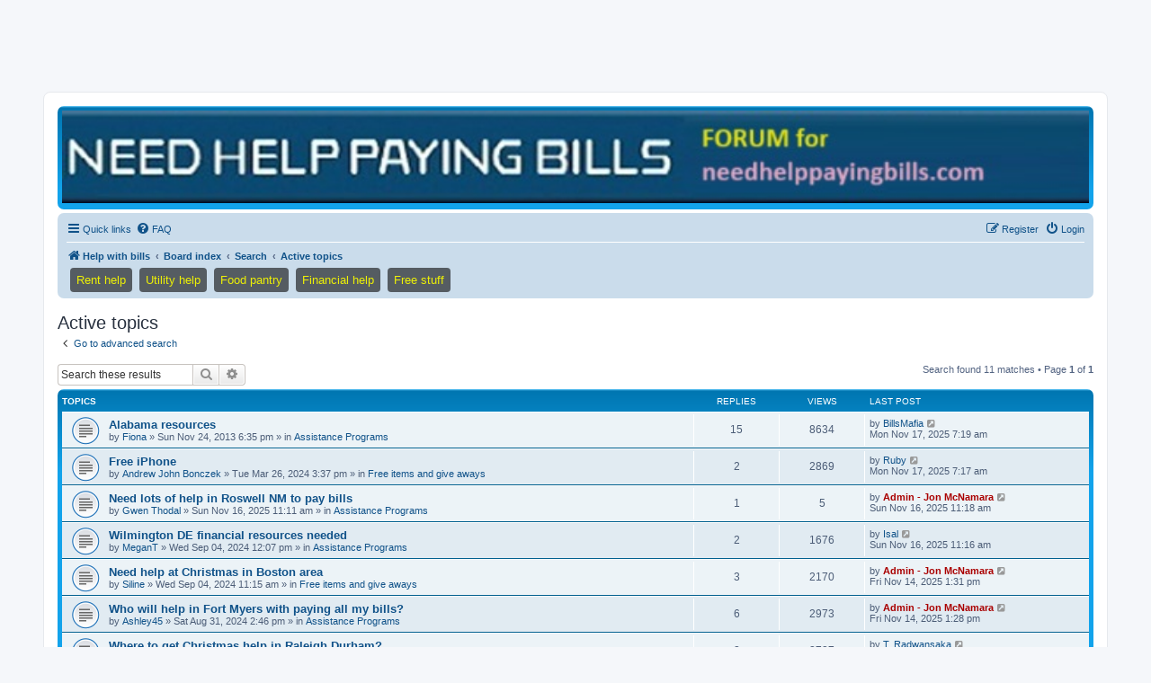

--- FILE ---
content_type: text/html; charset=UTF-8
request_url: https://www.needhelppayingbills.com/helpwithbills/search.php?search_id=active_topics&sid=56646c9573ba01284cf36f43111f0ff9
body_size: 8618
content:
<!DOCTYPE html>
<html dir="ltr" lang="en-gb">
<head>

<script src="https://the.gatekeeperconsent.com/cmp.min.js" data-cfasync="false"></script>

<script async src="//www.ezojs.com/ezoic/sa.min.js"></script>
<script>
  window.ezstandalone = window.ezstandalone || {};
  ezstandalone.cmd = ezstandalone.cmd || [];
</script>

<script async src="https://pagead2.googlesyndication.com/pagead/js/adsbygoogle.js?client=ca-pub-8507981338491626"
     crossorigin="anonymous"></script>
     

<style>
.Mobile { width: 320px; height: 100px; }
@media(min-width: 500px) { .Mobile { width: 728px; height: 90px; } }
@media(min-width: 800px) { .Mobile { width: 970px; height: 90px; } }
</style>
<script async src="https://pagead2.googlesyndication.com/pagead/js/adsbygoogle.js?client=ca-pub-8507981338491626" crossorigin="anonymous"></script>
<!-- Mobile -->
<ins class="adsbygoogle Mobile"
     style="display:block"
     data-ad-client="ca-pub-8507981338491626"
     data-ad-slot="7725565553"></ins>
<script>
(adsbygoogle = window.adsbygoogle || []).push({});
</script>

<meta charset="utf-8" />
<meta http-equiv="X-UA-Compatible" content="IE=edge">
<meta name="viewport" content="width=device-width, initial-scale=1" />

<title>Needhelppayingbills - Active topics</title>



<!--
	phpBB style name: prosilver
	Based on style:   prosilver (this is the default phpBB3 style)
	Original author:  Tom Beddard ( http://www.subBlue.com/ )
	Modified by:
-->

<link href="./assets/css/font-awesome.min.css?assets_version=224" rel="stylesheet">
<link href="./styles/prosilver/theme/stylesheet.css?assets_version=224" rel="stylesheet">
<link href="./styles/prosilver/theme/en/stylesheet.css?assets_version=224" rel="stylesheet">




<!--[if lte IE 9]>
	<link href="./styles/prosilver/theme/tweaks.css?assets_version=224" rel="stylesheet">
<![endif]-->

																																												<script>document.documentElement.classList.add("headerlink-js");</script>
					
<link href="./ext/hifikabin/headerbanner/styles/prosilver/theme/headerbanner.css?assets_version=224" rel="stylesheet" media="screen" />
<link href="./ext/hifikabin/headerlink/styles/all/theme/headerlink.css?assets_version=224" rel="stylesheet" media="screen" />
<link href="./ext/phpbb/ads/styles/all/theme/phpbbads.css?assets_version=224" rel="stylesheet" media="screen" />


<!-- These cannot go into a CSS file -->

<style type="text/css">
.header-banner {
	border-radius: 0px;
	width:1500px;
}

@media only screen and (max-width: 700px), only screen and (max-device-width: 700px) {
	.mobile-header-banner {
		width:700px !important;
	}
}
</style>
			<style>
		.headerlink-wrap {
			--headerlink-hover-bg: #0c93d7;
		}
	</style>
	
	

<script data-cfasync="false" nonce="bf3fb5a7-8aeb-43e5-8f30-32672de05643">try{(function(w,d){!function(j,k,l,m){if(j.zaraz)console.error("zaraz is loaded twice");else{j[l]=j[l]||{};j[l].executed=[];j.zaraz={deferred:[],listeners:[]};j.zaraz._v="5874";j.zaraz._n="bf3fb5a7-8aeb-43e5-8f30-32672de05643";j.zaraz.q=[];j.zaraz._f=function(n){return async function(){var o=Array.prototype.slice.call(arguments);j.zaraz.q.push({m:n,a:o})}};for(const p of["track","set","debug"])j.zaraz[p]=j.zaraz._f(p);j.zaraz.init=()=>{var q=k.getElementsByTagName(m)[0],r=k.createElement(m),s=k.getElementsByTagName("title")[0];s&&(j[l].t=k.getElementsByTagName("title")[0].text);j[l].x=Math.random();j[l].w=j.screen.width;j[l].h=j.screen.height;j[l].j=j.innerHeight;j[l].e=j.innerWidth;j[l].l=j.location.href;j[l].r=k.referrer;j[l].k=j.screen.colorDepth;j[l].n=k.characterSet;j[l].o=(new Date).getTimezoneOffset();if(j.dataLayer)for(const t of Object.entries(Object.entries(dataLayer).reduce((u,v)=>({...u[1],...v[1]}),{})))zaraz.set(t[0],t[1],{scope:"page"});j[l].q=[];for(;j.zaraz.q.length;){const w=j.zaraz.q.shift();j[l].q.push(w)}r.defer=!0;for(const x of[localStorage,sessionStorage])Object.keys(x||{}).filter(z=>z.startsWith("_zaraz_")).forEach(y=>{try{j[l]["z_"+y.slice(7)]=JSON.parse(x.getItem(y))}catch{j[l]["z_"+y.slice(7)]=x.getItem(y)}});r.referrerPolicy="origin";r.src="/cdn-cgi/zaraz/s.js?z="+btoa(encodeURIComponent(JSON.stringify(j[l])));q.parentNode.insertBefore(r,q)};["complete","interactive"].includes(k.readyState)?zaraz.init():j.addEventListener("DOMContentLoaded",zaraz.init)}}(w,d,"zarazData","script");window.zaraz._p=async d$=>new Promise(ea=>{if(d$){d$.e&&d$.e.forEach(eb=>{try{const ec=d.querySelector("script[nonce]"),ed=ec?.nonce||ec?.getAttribute("nonce"),ee=d.createElement("script");ed&&(ee.nonce=ed);ee.innerHTML=eb;ee.onload=()=>{d.head.removeChild(ee)};d.head.appendChild(ee)}catch(ef){console.error(`Error executing script: ${eb}\n`,ef)}});Promise.allSettled((d$.f||[]).map(eg=>fetch(eg[0],eg[1])))}ea()});zaraz._p({"e":["(function(w,d){})(window,document)"]});})(window,document)}catch(e){throw fetch("/cdn-cgi/zaraz/t"),e;};</script></head>
<body id="phpbb" class="nojs notouch section-search ltr ">
		<a href="#nav-main" class="skip-link">Skip to menu</a>
	<a href="#start_here" class="skip-link">Skip to content</a>
	<a href="#keywords" class="skip-link">Skip to search</a>
		
<div id="wrap" class="wrap">
	<a id="top" class="top-anchor" accesskey="t"></a>
	<div id="page-header">
		<div class="headerbar" role="banner">
					<div class="inner">

			<div id="site-description" class="site-description">
		<a id="logo" class="logo" href="https://www.needhelppayingbills.com" title="Help with bills">
					<span class="site_logo"></span>
				</a>
				<h1>Needhelppayingbills</h1>
				<p>Find help and share information on assistance programs. WWW.NEEDHELPPAYINGBILLS.COM</p>
				<p class="skiplink"><a href="#start_here">Skip to content</a></p>
			</div>

									<div class="banner-header">
<div id="hidden">
	<h1>Needhelppayingbills</h1>
	<p>Find help and share information on assistance programs. WWW.NEEDHELPPAYINGBILLS.COM</p>
	<p class="skiplink"><a href="#start_here">Skip to content</a></p>
</div>
<div class="header-banner">
			<a href="https://www.needhelppayingbills.com" title="Help with bills"><img class="header-banner" src="https://www.needhelppayingbills.com/html/bannerforum.jpg" alt="Board index" ></a>
	</div>
</div>

			</div>
					</div>
				<div class="navbar" role="navigation">
	<div class="inner">

	<ul id="nav-main" class="nav-main linklist" role="menubar">

		<li id="quick-links" class="quick-links dropdown-container responsive-menu" data-skip-responsive="true">
			<a href="#" class="dropdown-trigger">
				<i class="icon fa-bars fa-fw" aria-hidden="true"></i><span>Quick links</span>
			</a>
			<div class="dropdown">
				<div class="pointer"><div class="pointer-inner"></div></div>
				<ul class="dropdown-contents" role="menu">
					
											<li class="separator"></li>
																									<li>
								<a href="./search.php?search_id=unanswered&amp;sid=e6b18086049251227778075fe3a96b8a" role="menuitem">
									<i class="icon fa-file-o fa-fw icon-gray" aria-hidden="true"></i><span>Unanswered topics</span>
								</a>
							</li>
							<li>
								<a href="./search.php?search_id=active_topics&amp;sid=e6b18086049251227778075fe3a96b8a" role="menuitem">
									<i class="icon fa-file-o fa-fw icon-blue" aria-hidden="true"></i><span>Active topics</span>
								</a>
							</li>
							<li class="separator"></li>
							<li>
								<a href="./search.php?sid=e6b18086049251227778075fe3a96b8a" role="menuitem">
									<i class="icon fa-search fa-fw" aria-hidden="true"></i><span>Search</span>
								</a>
							</li>
					
											<li class="separator"></li>
													<li>
								<a href="./memberlist.php?sid=e6b18086049251227778075fe3a96b8a" role="menuitem">
									<i class="icon fa-group fa-fw" aria-hidden="true"></i><span>Members</span>
								</a>
							</li>
																			<li>
								<a href="./memberlist.php?mode=team&amp;sid=e6b18086049251227778075fe3a96b8a" role="menuitem">
									<i class="icon fa-shield fa-fw" aria-hidden="true"></i><span>The team</span>
								</a>
							</li>
																<li class="separator"></li>

									</ul>
			</div>
		</li>

				<li data-skip-responsive="true">
			<a href="/helpwithbills/app.php/help/faq?sid=e6b18086049251227778075fe3a96b8a" rel="help" title="Frequently Asked Questions" role="menuitem">
				<i class="icon fa-question-circle fa-fw" aria-hidden="true"></i><span>FAQ</span>
			</a>
		</li>
						
			<li class="rightside"  data-skip-responsive="true">
			<a href="./ucp.php?mode=login&amp;redirect=search.php%3Fsearch_id%3Dactive_topics&amp;sid=e6b18086049251227778075fe3a96b8a" title="Login" accesskey="x" role="menuitem">
				<i class="icon fa-power-off fa-fw" aria-hidden="true"></i><span>Login</span>
			</a>
		</li>
					<li class="rightside" data-skip-responsive="true">
				<a href="./ucp.php?mode=register&amp;sid=e6b18086049251227778075fe3a96b8a" role="menuitem">
					<i class="icon fa-pencil-square-o  fa-fw" aria-hidden="true"></i><span>Register</span>
				</a>
			</li>
						</ul>

	<ul id="nav-breadcrumbs" class="nav-breadcrumbs linklist navlinks" role="menubar">
				
		
		<li class="breadcrumbs" itemscope itemtype="https://schema.org/BreadcrumbList">

							<span class="crumb" itemtype="https://schema.org/ListItem" itemprop="itemListElement" itemscope><a itemprop="item" href="https://www.needhelppayingbills.com" data-navbar-reference="home"><i class="icon fa-home fa-fw" aria-hidden="true"></i><span itemprop="name">Help with bills</span></a><meta itemprop="position" content="1" /></span>
			
							<span class="crumb" itemtype="https://schema.org/ListItem" itemprop="itemListElement" itemscope><a itemprop="item" href="./index.php?sid=e6b18086049251227778075fe3a96b8a" accesskey="h" data-navbar-reference="index"><span itemprop="name">Board index</span></a><meta itemprop="position" content="2" /></span>

											
								<span class="crumb" itemtype="https://schema.org/ListItem" itemprop="itemListElement" itemscope><a itemprop="item" href="./search.php?sid=e6b18086049251227778075fe3a96b8a"><span itemprop="name">Search</span></a><meta itemprop="position" content="3" /></span>
															
								<span class="crumb" itemtype="https://schema.org/ListItem" itemprop="itemListElement" itemscope><a itemprop="item" href="./search.php?search_id=active_topics&amp;sid=e6b18086049251227778075fe3a96b8a"><span itemprop="name">Active topics</span></a><meta itemprop="position" content="4" /></span>
							
					</li>

		<li class="rightside responsive-search">
	<a href="./search.php?sid=e6b18086049251227778075fe3a96b8a" title="View the advanced search options" role="menuitem">
	<i class="icon fa-search fa-fw" aria-hidden="true"></i><span class="sr-only">Search</span>
	</a>
</li>
<li id="headerlink-wrap" class="headerlink-wrap headerlink-navbar responsive-0" data-hover="#0c93d7">
	<ul id="headerlink" class="headerlink headerlink-wrap above-header">
		<li class="headerlink-list-item nav-button" style="--headerlink-bg: rgba(13, 12, 12, 0.611); --headerlink-text-color: #edf006;;">
		<a class="headerlink-link"
		href="https://www.needhelppayingbills.com/html/get_help_paying_rent.html"
		 title="Find rent assistance programs"				>
						<span>Rent help</span>
					</a>
	</li>
			<li class="headerlink-list-item nav-button" style="--headerlink-bg: rgba(13, 12, 12, 0.611); --headerlink-text-color: #edf006;;">
		<a class="headerlink-link"
		href="https://www.needhelppayingbills.com/html/need_help_with_electric_bills.html"
		 title="Find utility assistance programs"				>
						<span>Utility help</span>
					</a>
	</li>
			<li class="headerlink-list-item nav-button" style="--headerlink-bg: rgba(13, 12, 12, 0.611); --headerlink-text-color: #edf006;;">
		<a class="headerlink-link"
		href="https://www.needhelppayingbills.com/html/food_banks.html"
		 title="Find a food pantry"				>
						<span>Food pantry</span>
					</a>
	</li>
			<li class="headerlink-list-item nav-button" style="--headerlink-bg: rgba(13, 12, 12, 0.611); --headerlink-text-color: #edf006;;">
		<a class="headerlink-link"
		href="https://www.needhelppayingbills.com/html/government_assistance.html"
		 title="Find financial help"				>
						<span>Financial help</span>
					</a>
	</li>
			<li class="headerlink-list-item nav-button" style="--headerlink-bg: rgba(13, 12, 12, 0.611); --headerlink-text-color: #edf006;;">
		<a class="headerlink-link"
		href="https://www.needhelppayingbills.com/html/get_free_stuff.html"
		 title="Find free stuff"				>
						<span>Free stuff</span>
					</a>
	</li>
	</ul>
</li>

			</ul>

	</div>
</div>
	</div>

	
	<a id="start_here" class="anchor"></a>
	<div id="page-body" class="page-body" role="main">
		
		

<h2 class="searchresults-title">Active topics</h2>

	<p class="advanced-search-link">
		<a class="arrow-left" href="./search.php?sid=e6b18086049251227778075fe3a96b8a" title="Advanced search">
			<i class="icon fa-angle-left fa-fw icon-black" aria-hidden="true"></i><span>Go to advanced search</span>
		</a>
	</p>


	<div class="action-bar bar-top">

			<div class="search-box" role="search">
			<form method="post" action="./search.php?st=7&amp;sk=t&amp;sd=d&amp;sr=topics&amp;sid=e6b18086049251227778075fe3a96b8a&amp;search_id=active_topics">
			<fieldset>
				<input class="inputbox search tiny" type="search" name="add_keywords" id="add_keywords" value="" placeholder="Search these results" />
				<button class="button button-search" type="submit" title="Search">
					<i class="icon fa-search fa-fw" aria-hidden="true"></i><span class="sr-only">Search</span>
				</button>
				<a href="./search.php?sid=e6b18086049251227778075fe3a96b8a" class="button button-search-end" title="Advanced search">
					<i class="icon fa-cog fa-fw" aria-hidden="true"></i><span class="sr-only">Advanced search</span>
				</a>
			</fieldset>
			</form>
		</div>
	
		
		<div class="pagination">
						Search found 11 matches
							 &bull; Page <strong>1</strong> of <strong>1</strong>
					</div>
	</div>


		<div class="forumbg">

		<div class="inner">
		<ul class="topiclist">
			<li class="header">
				<dl class="row-item">
					<dt><div class="list-inner">Topics</div></dt>
					<dd class="posts">Replies</dd>
					<dd class="views">Views</dd>
					<dd class="lastpost"><span>Last post</span></dd>
									</dl>
			</li>
		</ul>
		<ul class="topiclist topics">

								<li class="row bg1">
				<dl class="row-item topic_read">
					<dt title="There are no new unread posts for this topic.">
												<div class="list-inner">
																					<a href="./viewtopic.php?t=4520&amp;sid=e6b18086049251227778075fe3a96b8a" class="topictitle">Alabama resources</a>
																												<br />
							
															<div class="responsive-show" style="display: none;">
									Last post by <a href="./memberlist.php?mode=viewprofile&amp;u=7338&amp;sid=e6b18086049251227778075fe3a96b8a" class="username">BillsMafia</a> &laquo; <a href="./viewtopic.php?p=35835&amp;sid=e6b18086049251227778075fe3a96b8a#p35835" title="Go to last post"><time datetime="2025-11-17T12:19:35+00:00">Mon Nov 17, 2025 7:19 am</time></a>
									<br />Posted in <a href="./viewforum.php?f=6&amp;sid=e6b18086049251227778075fe3a96b8a">Assistance Programs</a>
								</div>
							<span class="responsive-show left-box" style="display: none;">Replies: <strong>15</strong></span>							
							<div class="responsive-hide left-box">
																																by <a href="./memberlist.php?mode=viewprofile&amp;u=3780&amp;sid=e6b18086049251227778075fe3a96b8a" class="username">Fiona</a> &raquo; <time datetime="2013-11-24T23:35:17+00:00">Sun Nov 24, 2013 6:35 pm</time> &raquo; in <a href="./viewforum.php?f=6&amp;sid=e6b18086049251227778075fe3a96b8a">Assistance Programs</a>
															</div>

							
													</div>
					</dt>
					<dd class="posts">15 <dfn>Replies</dfn></dd>
					<dd class="views">8634 <dfn>Views</dfn></dd>
					<dd class="lastpost">
						<span><dfn>Last post </dfn>by <a href="./memberlist.php?mode=viewprofile&amp;u=7338&amp;sid=e6b18086049251227778075fe3a96b8a" class="username">BillsMafia</a>															<a href="./viewtopic.php?p=35835&amp;sid=e6b18086049251227778075fe3a96b8a#p35835" title="Go to last post">
									<i class="icon fa-external-link-square fa-fw icon-lightgray icon-md" aria-hidden="true"></i><span class="sr-only"></span>
								</a>
														<br /><time datetime="2025-11-17T12:19:35+00:00">Mon Nov 17, 2025 7:19 am</time>
						</span>
					</dd>
									</dl>
			</li>
											<li class="row bg2">
				<dl class="row-item topic_read">
					<dt title="There are no new unread posts for this topic.">
												<div class="list-inner">
																					<a href="./viewtopic.php?t=8394&amp;sid=e6b18086049251227778075fe3a96b8a" class="topictitle">Free iPhone</a>
																												<br />
							
															<div class="responsive-show" style="display: none;">
									Last post by <a href="./memberlist.php?mode=viewprofile&amp;u=5052&amp;sid=e6b18086049251227778075fe3a96b8a" class="username">Ruby</a> &laquo; <a href="./viewtopic.php?p=35834&amp;sid=e6b18086049251227778075fe3a96b8a#p35834" title="Go to last post"><time datetime="2025-11-17T12:17:49+00:00">Mon Nov 17, 2025 7:17 am</time></a>
									<br />Posted in <a href="./viewforum.php?f=18&amp;sid=e6b18086049251227778075fe3a96b8a">Free items and give aways</a>
								</div>
							<span class="responsive-show left-box" style="display: none;">Replies: <strong>2</strong></span>							
							<div class="responsive-hide left-box">
																																by <a href="./memberlist.php?mode=viewprofile&amp;u=13246&amp;sid=e6b18086049251227778075fe3a96b8a" class="username">Andrew John Bonczek</a> &raquo; <time datetime="2024-03-26T19:37:52+00:00">Tue Mar 26, 2024 3:37 pm</time> &raquo; in <a href="./viewforum.php?f=18&amp;sid=e6b18086049251227778075fe3a96b8a">Free items and give aways</a>
															</div>

							
													</div>
					</dt>
					<dd class="posts">2 <dfn>Replies</dfn></dd>
					<dd class="views">2869 <dfn>Views</dfn></dd>
					<dd class="lastpost">
						<span><dfn>Last post </dfn>by <a href="./memberlist.php?mode=viewprofile&amp;u=5052&amp;sid=e6b18086049251227778075fe3a96b8a" class="username">Ruby</a>															<a href="./viewtopic.php?p=35834&amp;sid=e6b18086049251227778075fe3a96b8a#p35834" title="Go to last post">
									<i class="icon fa-external-link-square fa-fw icon-lightgray icon-md" aria-hidden="true"></i><span class="sr-only"></span>
								</a>
														<br /><time datetime="2025-11-17T12:17:49+00:00">Mon Nov 17, 2025 7:17 am</time>
						</span>
					</dd>
									</dl>
			</li>
											<li class="row bg1">
				<dl class="row-item topic_read">
					<dt title="There are no new unread posts for this topic.">
												<div class="list-inner">
																					<a href="./viewtopic.php?t=9222&amp;sid=e6b18086049251227778075fe3a96b8a" class="topictitle">Need lots of help in Roswell NM to pay bills</a>
																												<br />
							
															<div class="responsive-show" style="display: none;">
									Last post by <a href="./memberlist.php?mode=viewprofile&amp;u=2&amp;sid=e6b18086049251227778075fe3a96b8a" style="color: #AA0000;" class="username-coloured">Admin - Jon McNamara</a> &laquo; <a href="./viewtopic.php?p=35833&amp;sid=e6b18086049251227778075fe3a96b8a#p35833" title="Go to last post"><time datetime="2025-11-16T16:18:56+00:00">Sun Nov 16, 2025 11:18 am</time></a>
									<br />Posted in <a href="./viewforum.php?f=6&amp;sid=e6b18086049251227778075fe3a96b8a">Assistance Programs</a>
								</div>
							<span class="responsive-show left-box" style="display: none;">Replies: <strong>1</strong></span>							
							<div class="responsive-hide left-box">
																																by <a href="./memberlist.php?mode=viewprofile&amp;u=7530&amp;sid=e6b18086049251227778075fe3a96b8a" class="username">Gwen Thodal</a> &raquo; <time datetime="2025-11-16T16:11:24+00:00">Sun Nov 16, 2025 11:11 am</time> &raquo; in <a href="./viewforum.php?f=6&amp;sid=e6b18086049251227778075fe3a96b8a">Assistance Programs</a>
															</div>

							
													</div>
					</dt>
					<dd class="posts">1 <dfn>Replies</dfn></dd>
					<dd class="views">5 <dfn>Views</dfn></dd>
					<dd class="lastpost">
						<span><dfn>Last post </dfn>by <a href="./memberlist.php?mode=viewprofile&amp;u=2&amp;sid=e6b18086049251227778075fe3a96b8a" style="color: #AA0000;" class="username-coloured">Admin - Jon McNamara</a>															<a href="./viewtopic.php?p=35833&amp;sid=e6b18086049251227778075fe3a96b8a#p35833" title="Go to last post">
									<i class="icon fa-external-link-square fa-fw icon-lightgray icon-md" aria-hidden="true"></i><span class="sr-only"></span>
								</a>
														<br /><time datetime="2025-11-16T16:18:56+00:00">Sun Nov 16, 2025 11:18 am</time>
						</span>
					</dd>
									</dl>
			</li>
											<li class="row bg2">
				<dl class="row-item topic_read">
					<dt title="There are no new unread posts for this topic.">
												<div class="list-inner">
																					<a href="./viewtopic.php?t=8839&amp;sid=e6b18086049251227778075fe3a96b8a" class="topictitle">Wilmington DE financial resources needed</a>
																												<br />
							
															<div class="responsive-show" style="display: none;">
									Last post by <a href="./memberlist.php?mode=viewprofile&amp;u=2168&amp;sid=e6b18086049251227778075fe3a96b8a" class="username">Isal</a> &laquo; <a href="./viewtopic.php?p=35832&amp;sid=e6b18086049251227778075fe3a96b8a#p35832" title="Go to last post"><time datetime="2025-11-16T16:16:10+00:00">Sun Nov 16, 2025 11:16 am</time></a>
									<br />Posted in <a href="./viewforum.php?f=6&amp;sid=e6b18086049251227778075fe3a96b8a">Assistance Programs</a>
								</div>
							<span class="responsive-show left-box" style="display: none;">Replies: <strong>2</strong></span>							
							<div class="responsive-hide left-box">
																																by <a href="./memberlist.php?mode=viewprofile&amp;u=7322&amp;sid=e6b18086049251227778075fe3a96b8a" class="username">MeganT</a> &raquo; <time datetime="2024-09-04T16:07:05+00:00">Wed Sep 04, 2024 12:07 pm</time> &raquo; in <a href="./viewforum.php?f=6&amp;sid=e6b18086049251227778075fe3a96b8a">Assistance Programs</a>
															</div>

							
													</div>
					</dt>
					<dd class="posts">2 <dfn>Replies</dfn></dd>
					<dd class="views">1676 <dfn>Views</dfn></dd>
					<dd class="lastpost">
						<span><dfn>Last post </dfn>by <a href="./memberlist.php?mode=viewprofile&amp;u=2168&amp;sid=e6b18086049251227778075fe3a96b8a" class="username">Isal</a>															<a href="./viewtopic.php?p=35832&amp;sid=e6b18086049251227778075fe3a96b8a#p35832" title="Go to last post">
									<i class="icon fa-external-link-square fa-fw icon-lightgray icon-md" aria-hidden="true"></i><span class="sr-only"></span>
								</a>
														<br /><time datetime="2025-11-16T16:16:10+00:00">Sun Nov 16, 2025 11:16 am</time>
						</span>
					</dd>
									</dl>
			</li>
											<li class="row bg1">
				<dl class="row-item topic_read">
					<dt title="There are no new unread posts for this topic.">
												<div class="list-inner">
																					<a href="./viewtopic.php?t=8838&amp;sid=e6b18086049251227778075fe3a96b8a" class="topictitle">Need help at Christmas in Boston area</a>
																												<br />
							
															<div class="responsive-show" style="display: none;">
									Last post by <a href="./memberlist.php?mode=viewprofile&amp;u=2&amp;sid=e6b18086049251227778075fe3a96b8a" style="color: #AA0000;" class="username-coloured">Admin - Jon McNamara</a> &laquo; <a href="./viewtopic.php?p=35826&amp;sid=e6b18086049251227778075fe3a96b8a#p35826" title="Go to last post"><time datetime="2025-11-14T18:31:15+00:00">Fri Nov 14, 2025 1:31 pm</time></a>
									<br />Posted in <a href="./viewforum.php?f=18&amp;sid=e6b18086049251227778075fe3a96b8a">Free items and give aways</a>
								</div>
							<span class="responsive-show left-box" style="display: none;">Replies: <strong>3</strong></span>							
							<div class="responsive-hide left-box">
																																by <a href="./memberlist.php?mode=viewprofile&amp;u=6424&amp;sid=e6b18086049251227778075fe3a96b8a" class="username">Siline</a> &raquo; <time datetime="2024-09-04T15:15:22+00:00">Wed Sep 04, 2024 11:15 am</time> &raquo; in <a href="./viewforum.php?f=18&amp;sid=e6b18086049251227778075fe3a96b8a">Free items and give aways</a>
															</div>

							
													</div>
					</dt>
					<dd class="posts">3 <dfn>Replies</dfn></dd>
					<dd class="views">2170 <dfn>Views</dfn></dd>
					<dd class="lastpost">
						<span><dfn>Last post </dfn>by <a href="./memberlist.php?mode=viewprofile&amp;u=2&amp;sid=e6b18086049251227778075fe3a96b8a" style="color: #AA0000;" class="username-coloured">Admin - Jon McNamara</a>															<a href="./viewtopic.php?p=35826&amp;sid=e6b18086049251227778075fe3a96b8a#p35826" title="Go to last post">
									<i class="icon fa-external-link-square fa-fw icon-lightgray icon-md" aria-hidden="true"></i><span class="sr-only"></span>
								</a>
														<br /><time datetime="2025-11-14T18:31:15+00:00">Fri Nov 14, 2025 1:31 pm</time>
						</span>
					</dd>
									</dl>
			</li>
											<li class="row bg2">
				<dl class="row-item topic_read">
					<dt title="There are no new unread posts for this topic.">
												<div class="list-inner">
																					<a href="./viewtopic.php?t=8826&amp;sid=e6b18086049251227778075fe3a96b8a" class="topictitle">Who will help in Fort Myers with paying all my bills?</a>
																												<br />
							
															<div class="responsive-show" style="display: none;">
									Last post by <a href="./memberlist.php?mode=viewprofile&amp;u=2&amp;sid=e6b18086049251227778075fe3a96b8a" style="color: #AA0000;" class="username-coloured">Admin - Jon McNamara</a> &laquo; <a href="./viewtopic.php?p=35825&amp;sid=e6b18086049251227778075fe3a96b8a#p35825" title="Go to last post"><time datetime="2025-11-14T18:28:36+00:00">Fri Nov 14, 2025 1:28 pm</time></a>
									<br />Posted in <a href="./viewforum.php?f=6&amp;sid=e6b18086049251227778075fe3a96b8a">Assistance Programs</a>
								</div>
							<span class="responsive-show left-box" style="display: none;">Replies: <strong>6</strong></span>							
							<div class="responsive-hide left-box">
																																by <a href="./memberlist.php?mode=viewprofile&amp;u=8204&amp;sid=e6b18086049251227778075fe3a96b8a" class="username">Ashley45</a> &raquo; <time datetime="2024-08-31T18:46:43+00:00">Sat Aug 31, 2024 2:46 pm</time> &raquo; in <a href="./viewforum.php?f=6&amp;sid=e6b18086049251227778075fe3a96b8a">Assistance Programs</a>
															</div>

							
													</div>
					</dt>
					<dd class="posts">6 <dfn>Replies</dfn></dd>
					<dd class="views">2973 <dfn>Views</dfn></dd>
					<dd class="lastpost">
						<span><dfn>Last post </dfn>by <a href="./memberlist.php?mode=viewprofile&amp;u=2&amp;sid=e6b18086049251227778075fe3a96b8a" style="color: #AA0000;" class="username-coloured">Admin - Jon McNamara</a>															<a href="./viewtopic.php?p=35825&amp;sid=e6b18086049251227778075fe3a96b8a#p35825" title="Go to last post">
									<i class="icon fa-external-link-square fa-fw icon-lightgray icon-md" aria-hidden="true"></i><span class="sr-only"></span>
								</a>
														<br /><time datetime="2025-11-14T18:28:36+00:00">Fri Nov 14, 2025 1:28 pm</time>
						</span>
					</dd>
									</dl>
			</li>
											<li class="row bg1">
				<dl class="row-item topic_read">
					<dt title="There are no new unread posts for this topic.">
												<div class="list-inner">
																					<a href="./viewtopic.php?t=8820&amp;sid=e6b18086049251227778075fe3a96b8a" class="topictitle">Where to get Christmas help in Raleigh Durham?</a>
																												<br />
							
															<div class="responsive-show" style="display: none;">
									Last post by <a href="./memberlist.php?mode=viewprofile&amp;u=7930&amp;sid=e6b18086049251227778075fe3a96b8a" class="username">T. Radwansaka</a> &laquo; <a href="./viewtopic.php?p=35824&amp;sid=e6b18086049251227778075fe3a96b8a#p35824" title="Go to last post"><time datetime="2025-11-14T18:08:49+00:00">Fri Nov 14, 2025 1:08 pm</time></a>
									<br />Posted in <a href="./viewforum.php?f=18&amp;sid=e6b18086049251227778075fe3a96b8a">Free items and give aways</a>
								</div>
							<span class="responsive-show left-box" style="display: none;">Replies: <strong>2</strong></span>							
							<div class="responsive-hide left-box">
																																by <a href="./memberlist.php?mode=viewprofile&amp;u=13574&amp;sid=e6b18086049251227778075fe3a96b8a" class="username">Dani Dia</a> &raquo; <time datetime="2024-08-30T11:55:45+00:00">Fri Aug 30, 2024 7:55 am</time> &raquo; in <a href="./viewforum.php?f=18&amp;sid=e6b18086049251227778075fe3a96b8a">Free items and give aways</a>
															</div>

							
													</div>
					</dt>
					<dd class="posts">2 <dfn>Replies</dfn></dd>
					<dd class="views">2727 <dfn>Views</dfn></dd>
					<dd class="lastpost">
						<span><dfn>Last post </dfn>by <a href="./memberlist.php?mode=viewprofile&amp;u=7930&amp;sid=e6b18086049251227778075fe3a96b8a" class="username">T. Radwansaka</a>															<a href="./viewtopic.php?p=35824&amp;sid=e6b18086049251227778075fe3a96b8a#p35824" title="Go to last post">
									<i class="icon fa-external-link-square fa-fw icon-lightgray icon-md" aria-hidden="true"></i><span class="sr-only"></span>
								</a>
														<br /><time datetime="2025-11-14T18:08:49+00:00">Fri Nov 14, 2025 1:08 pm</time>
						</span>
					</dd>
									</dl>
			</li>
											<li class="row bg2">
				<dl class="row-item topic_read_hot">
					<dt title="There are no new unread posts for this topic.">
												<div class="list-inner">
																					<a href="./viewtopic.php?t=65&amp;sid=e6b18086049251227778075fe3a96b8a" class="topictitle">Pennsylvania assistance</a>
																												<br />
							
															<div class="responsive-show" style="display: none;">
									Last post by <a href="./memberlist.php?mode=viewprofile&amp;u=7931&amp;sid=e6b18086049251227778075fe3a96b8a" class="username">Schuster</a> &laquo; <a href="./viewtopic.php?p=35823&amp;sid=e6b18086049251227778075fe3a96b8a#p35823" title="Go to last post"><time datetime="2025-11-14T18:06:10+00:00">Fri Nov 14, 2025 1:06 pm</time></a>
									<br />Posted in <a href="./viewforum.php?f=6&amp;sid=e6b18086049251227778075fe3a96b8a">Assistance Programs</a>
								</div>
							<span class="responsive-show left-box" style="display: none;">Replies: <strong>25</strong></span>							
							<div class="responsive-hide left-box">
																																by <a href="./memberlist.php?mode=viewprofile&amp;u=78&amp;sid=e6b18086049251227778075fe3a96b8a" class="username">lorendep</a> &raquo; <time datetime="2009-03-15T19:57:36+00:00">Sun Mar 15, 2009 3:57 pm</time> &raquo; in <a href="./viewforum.php?f=6&amp;sid=e6b18086049251227778075fe3a96b8a">Assistance Programs</a>
															</div>

														<div class="pagination">
								<span><i class="icon fa-clone fa-fw" aria-hidden="true"></i></span>
								<ul>
																	<li><a class="button" href="./viewtopic.php?t=65&amp;sid=e6b18086049251227778075fe3a96b8a">1</a></li>
																										<li><a class="button" href="./viewtopic.php?t=65&amp;sid=e6b18086049251227778075fe3a96b8a&amp;start=20">2</a></li>
																																																			</ul>
							</div>
							
													</div>
					</dt>
					<dd class="posts">25 <dfn>Replies</dfn></dd>
					<dd class="views">9553 <dfn>Views</dfn></dd>
					<dd class="lastpost">
						<span><dfn>Last post </dfn>by <a href="./memberlist.php?mode=viewprofile&amp;u=7931&amp;sid=e6b18086049251227778075fe3a96b8a" class="username">Schuster</a>															<a href="./viewtopic.php?p=35823&amp;sid=e6b18086049251227778075fe3a96b8a#p35823" title="Go to last post">
									<i class="icon fa-external-link-square fa-fw icon-lightgray icon-md" aria-hidden="true"></i><span class="sr-only"></span>
								</a>
														<br /><time datetime="2025-11-14T18:06:10+00:00">Fri Nov 14, 2025 1:06 pm</time>
						</span>
					</dd>
									</dl>
			</li>
											<li class="row bg1">
				<dl class="row-item topic_read">
					<dt title="There are no new unread posts for this topic.">
												<div class="list-inner">
																					<a href="./viewtopic.php?t=8481&amp;sid=e6b18086049251227778075fe3a96b8a" class="topictitle">Where can I get financial assistance in Portland Oregon?</a>
																												<br />
							
															<div class="responsive-show" style="display: none;">
									Last post by <a href="./memberlist.php?mode=viewprofile&amp;u=6630&amp;sid=e6b18086049251227778075fe3a96b8a" class="username">Travolta</a> &laquo; <a href="./viewtopic.php?p=35820&amp;sid=e6b18086049251227778075fe3a96b8a#p35820" title="Go to last post"><time datetime="2025-11-14T18:01:07+00:00">Fri Nov 14, 2025 1:01 pm</time></a>
									<br />Posted in <a href="./viewforum.php?f=6&amp;sid=e6b18086049251227778075fe3a96b8a">Assistance Programs</a>
								</div>
							<span class="responsive-show left-box" style="display: none;">Replies: <strong>7</strong></span>							
							<div class="responsive-hide left-box">
																																by <a href="./memberlist.php?mode=viewprofile&amp;u=13245&amp;sid=e6b18086049251227778075fe3a96b8a" class="username">Alicia Reign</a> &raquo; <time datetime="2024-04-26T19:09:37+00:00">Fri Apr 26, 2024 3:09 pm</time> &raquo; in <a href="./viewforum.php?f=6&amp;sid=e6b18086049251227778075fe3a96b8a">Assistance Programs</a>
															</div>

							
													</div>
					</dt>
					<dd class="posts">7 <dfn>Replies</dfn></dd>
					<dd class="views">6307 <dfn>Views</dfn></dd>
					<dd class="lastpost">
						<span><dfn>Last post </dfn>by <a href="./memberlist.php?mode=viewprofile&amp;u=6630&amp;sid=e6b18086049251227778075fe3a96b8a" class="username">Travolta</a>															<a href="./viewtopic.php?p=35820&amp;sid=e6b18086049251227778075fe3a96b8a#p35820" title="Go to last post">
									<i class="icon fa-external-link-square fa-fw icon-lightgray icon-md" aria-hidden="true"></i><span class="sr-only"></span>
								</a>
														<br /><time datetime="2025-11-14T18:01:07+00:00">Fri Nov 14, 2025 1:01 pm</time>
						</span>
					</dd>
									</dl>
			</li>
											<li class="row bg2">
				<dl class="row-item topic_read">
					<dt title="There are no new unread posts for this topic.">
												<div class="list-inner">
																					<a href="./viewtopic.php?t=8588&amp;sid=e6b18086049251227778075fe3a96b8a" class="topictitle">Need assistance in Denver and where to go?</a>
																												<br />
							
															<div class="responsive-show" style="display: none;">
									Last post by <a href="./memberlist.php?mode=viewprofile&amp;u=5714&amp;sid=e6b18086049251227778075fe3a96b8a" class="username">JamesGag</a> &laquo; <a href="./viewtopic.php?p=35819&amp;sid=e6b18086049251227778075fe3a96b8a#p35819" title="Go to last post"><time datetime="2025-11-14T17:59:34+00:00">Fri Nov 14, 2025 12:59 pm</time></a>
									<br />Posted in <a href="./viewforum.php?f=6&amp;sid=e6b18086049251227778075fe3a96b8a">Assistance Programs</a>
								</div>
							<span class="responsive-show left-box" style="display: none;">Replies: <strong>3</strong></span>							
							<div class="responsive-hide left-box">
																																by <a href="./memberlist.php?mode=viewprofile&amp;u=6370&amp;sid=e6b18086049251227778075fe3a96b8a" class="username">Denzell</a> &raquo; <time datetime="2024-06-19T10:43:12+00:00">Wed Jun 19, 2024 6:43 am</time> &raquo; in <a href="./viewforum.php?f=6&amp;sid=e6b18086049251227778075fe3a96b8a">Assistance Programs</a>
															</div>

							
													</div>
					</dt>
					<dd class="posts">3 <dfn>Replies</dfn></dd>
					<dd class="views">2250 <dfn>Views</dfn></dd>
					<dd class="lastpost">
						<span><dfn>Last post </dfn>by <a href="./memberlist.php?mode=viewprofile&amp;u=5714&amp;sid=e6b18086049251227778075fe3a96b8a" class="username">JamesGag</a>															<a href="./viewtopic.php?p=35819&amp;sid=e6b18086049251227778075fe3a96b8a#p35819" title="Go to last post">
									<i class="icon fa-external-link-square fa-fw icon-lightgray icon-md" aria-hidden="true"></i><span class="sr-only"></span>
								</a>
														<br /><time datetime="2025-11-14T17:59:34+00:00">Fri Nov 14, 2025 12:59 pm</time>
						</span>
					</dd>
									</dl>
			</li>
											<li class="row bg1">
				<dl class="row-item topic_read">
					<dt title="There are no new unread posts for this topic.">
												<div class="list-inner">
																					<a href="./viewtopic.php?t=4621&amp;sid=e6b18086049251227778075fe3a96b8a" class="topictitle">Live in Oklahoma and need help</a>
																												<br />
							
															<div class="responsive-show" style="display: none;">
									Last post by <a href="./memberlist.php?mode=viewprofile&amp;u=13596&amp;sid=e6b18086049251227778075fe3a96b8a" class="username">AlverezAmber</a> &laquo; <a href="./viewtopic.php?p=35818&amp;sid=e6b18086049251227778075fe3a96b8a#p35818" title="Go to last post"><time datetime="2025-11-12T22:18:58+00:00">Wed Nov 12, 2025 5:18 pm</time></a>
									<br />Posted in <a href="./viewforum.php?f=6&amp;sid=e6b18086049251227778075fe3a96b8a">Assistance Programs</a>
								</div>
							<span class="responsive-show left-box" style="display: none;">Replies: <strong>16</strong></span>							
							<div class="responsive-hide left-box">
																																by <a href="./memberlist.php?mode=viewprofile&amp;u=618&amp;sid=e6b18086049251227778075fe3a96b8a" class="username">microsvc</a> &raquo; <time datetime="2009-08-19T21:00:08+00:00">Wed Aug 19, 2009 5:00 pm</time> &raquo; in <a href="./viewforum.php?f=6&amp;sid=e6b18086049251227778075fe3a96b8a">Assistance Programs</a>
															</div>

							
													</div>
					</dt>
					<dd class="posts">16 <dfn>Replies</dfn></dd>
					<dd class="views">8250 <dfn>Views</dfn></dd>
					<dd class="lastpost">
						<span><dfn>Last post </dfn>by <a href="./memberlist.php?mode=viewprofile&amp;u=13596&amp;sid=e6b18086049251227778075fe3a96b8a" class="username">AlverezAmber</a>															<a href="./viewtopic.php?p=35818&amp;sid=e6b18086049251227778075fe3a96b8a#p35818" title="Go to last post">
									<i class="icon fa-external-link-square fa-fw icon-lightgray icon-md" aria-hidden="true"></i><span class="sr-only"></span>
								</a>
														<br /><time datetime="2025-11-12T22:18:58+00:00">Wed Nov 12, 2025 5:18 pm</time>
						</span>
					</dd>
									</dl>
			</li>
							</ul>

		</div>
	</div>
	

<div class="action-bar bottom">
		<form method="post" action="./search.php?st=7&amp;sk=t&amp;sd=d&amp;sr=topics&amp;sid=e6b18086049251227778075fe3a96b8a&amp;search_id=active_topics">
		<div class="dropdown-container dropdown-container-left dropdown-button-control sort-tools">
	<span title="Display and sorting options" class="button button-secondary dropdown-trigger dropdown-select">
		<i class="icon fa-sort-amount-asc fa-fw" aria-hidden="true"></i>
		<span class="caret"><i class="icon fa-sort-down fa-fw" aria-hidden="true"></i></span>
	</span>
	<div class="dropdown hidden">
		<div class="pointer"><div class="pointer-inner"></div></div>
		<div class="dropdown-contents">
			<fieldset class="display-options">
							<label>Display: <select name="st" id="st"><option value="0">All results</option><option value="1">1 day</option><option value="7" selected="selected">7 days</option><option value="14">2 weeks</option><option value="30">1 month</option><option value="90">3 months</option><option value="180">6 months</option><option value="365">1 year</option></select></label>
								<hr class="dashed" />
				<input type="submit" class="button2" name="sort" value="Go" />
						</fieldset>
		</div>
	</div>
</div>
	</form>
		
	<div class="pagination">
		Search found 11 matches
					 &bull; Page <strong>1</strong> of <strong>1</strong>
			</div>
</div>

<div class="action-bar actions-jump">
		<p class="jumpbox-return">
		<a class="left-box arrow-left" href="./search.php?sid=e6b18086049251227778075fe3a96b8a" title="Advanced search" accesskey="r">
			<i class="icon fa-angle-left fa-fw icon-black" aria-hidden="true"></i><span>Go to advanced search</span>
		</a>
	</p>
	
		<div class="jumpbox dropdown-container dropdown-container-right dropdown-up dropdown-left dropdown-button-control" id="jumpbox">
			<span title="Jump to" class="button button-secondary dropdown-trigger dropdown-select">
				<span>Jump to</span>
				<span class="caret"><i class="icon fa-sort-down fa-fw" aria-hidden="true"></i></span>
			</span>
		<div class="dropdown">
			<div class="pointer"><div class="pointer-inner"></div></div>
			<ul class="dropdown-contents">
																				<li><a href="./viewforum.php?f=14&amp;sid=e6b18086049251227778075fe3a96b8a" class="jumpbox-cat-link"> <span> ASK FOR AND FIND HELP, SHARE STORIES, IDEAS, AND RESOURCES WITH OTHERS WHO NEED ASSISTANCE</span></a></li>
																<li><a href="./viewforum.php?f=6&amp;sid=e6b18086049251227778075fe3a96b8a" class="jumpbox-sub-link"><span class="spacer"></span> <span>&#8627; &nbsp; Assistance Programs</span></a></li>
																<li><a href="./viewforum.php?f=2&amp;sid=e6b18086049251227778075fe3a96b8a" class="jumpbox-sub-link"><span class="spacer"></span> <span>&#8627; &nbsp; Help With Debt</span></a></li>
																<li><a href="./viewforum.php?f=4&amp;sid=e6b18086049251227778075fe3a96b8a" class="jumpbox-sub-link"><span class="spacer"></span> <span>&#8627; &nbsp; Help With Medical Bills</span></a></li>
																<li><a href="./viewforum.php?f=1&amp;sid=e6b18086049251227778075fe3a96b8a" class="jumpbox-sub-link"><span class="spacer"></span> <span>&#8627; &nbsp; Help With Mortgages</span></a></li>
																<li><a href="./viewforum.php?f=10&amp;sid=e6b18086049251227778075fe3a96b8a" class="jumpbox-sub-link"><span class="spacer"></span> <span>&#8627; &nbsp; Help With Rent</span></a></li>
																<li><a href="./viewforum.php?f=8&amp;sid=e6b18086049251227778075fe3a96b8a" class="jumpbox-sub-link"><span class="spacer"></span> <span>&#8627; &nbsp; Help With Taxes</span></a></li>
																<li><a href="./viewforum.php?f=3&amp;sid=e6b18086049251227778075fe3a96b8a" class="jumpbox-sub-link"><span class="spacer"></span> <span>&#8627; &nbsp; Help With Utility Bills</span></a></li>
																<li><a href="./viewforum.php?f=9&amp;sid=e6b18086049251227778075fe3a96b8a" class="jumpbox-sub-link"><span class="spacer"></span> <span>&#8627; &nbsp; Charities</span></a></li>
																<li><a href="./viewforum.php?f=7&amp;sid=e6b18086049251227778075fe3a96b8a" class="jumpbox-sub-link"><span class="spacer"></span> <span>&#8627; &nbsp; Extra Income</span></a></li>
																<li><a href="./viewforum.php?f=5&amp;sid=e6b18086049251227778075fe3a96b8a" class="jumpbox-sub-link"><span class="spacer"></span> <span>&#8627; &nbsp; Free Health Care</span></a></li>
																<li><a href="./viewforum.php?f=11&amp;sid=e6b18086049251227778075fe3a96b8a" class="jumpbox-sub-link"><span class="spacer"></span> <span>&#8627; &nbsp; General Help</span></a></li>
																<li><a href="./viewforum.php?f=13&amp;sid=e6b18086049251227778075fe3a96b8a" class="jumpbox-sub-link"><span class="spacer"></span> <span>&#8627; &nbsp; Grants</span></a></li>
																<li><a href="./viewforum.php?f=18&amp;sid=e6b18086049251227778075fe3a96b8a" class="jumpbox-sub-link"><span class="spacer"></span> <span>&#8627; &nbsp; Free items and give aways</span></a></li>
																<li><a href="./viewforum.php?f=12&amp;sid=e6b18086049251227778075fe3a96b8a" class="jumpbox-sub-link"><span class="spacer"></span> <span>&#8627; &nbsp; Save Money</span></a></li>
																<li><a href="./viewforum.php?f=15&amp;sid=e6b18086049251227778075fe3a96b8a" class="jumpbox-sub-link"><span class="spacer"></span> <span>&#8627; &nbsp; Loans</span></a></li>
																<li><a href="./viewforum.php?f=17&amp;sid=e6b18086049251227778075fe3a96b8a" class="jumpbox-sub-link"><span class="spacer"></span> <span>&#8627; &nbsp; About Us</span></a></li>
											</ul>
		</div>
	</div>

	</div>

<div class="custom-footer-menu">
    <ul>
<p><b><span style="font-weight: bold;font-size: 14pt;">Additional Local Programs</span></b></p>
	<li><span style="font-weight: bold;font-size: 12pt;"><a href=https://www.needhelppayingbills.com/html/find_help.html>   Financial help near you</a></li></p>
        <li><span style="font-weight: bold;font-size: 12pt;"><a href="https://www.needhelppayingbills.com/html/rental_assistance_near_you.html">   Rent payment assistance near you</a></li></p>
        <li><span style="font-weight: bold;font-size: 12pt;"><a href="https://www.needhelppayingbills.com/html/food_pantries_near_you.html">   Free food near you</a></li></p>
        <li><span style="font-weight: bold;font-size: 12pt;"><a href="https://www.needhelppayingbills.com/html/utility_assistance_near_you.html">   Utility assistance near you</a></li></p>
        <li><span style="font-weight: bold;font-size: 12pt;"><a href="https://www.needhelppayingbills.com/html/free_stuff_near_you.html">   Free stuff near you</a></li></p>
    </ul>
</div>


<script async src="https://pagead2.googlesyndication.com/pagead/js/adsbygoogle.js?client=ca-pub-8507981338491626"
     crossorigin="anonymous"></script>
<ins class="adsbygoogle"
     style="display:inline-block;width:360px;height:350px"
     data-ad-client="ca-pub-8507981338491626"
     data-ad-slot="3647438648"></ins>
<script>
     (adsbygoogle = window.adsbygoogle || []).push({});
</script>

<div id="ezoic-pub-ad-placeholder-108"></div>
<script>
    ezstandalone.cmd.push(function() {
        ezstandalone.showAds(108);
    });
</script>

<script async id="AV68a35e2ab605e4385601080d" type="text/javascript" src="https://tg1.aniview.com/api/adserver/spt?AV_TAGID=68a35e2ab605e4385601080d&AV_PUBLISHERID=64e49e5309702f2b560cc704"></script>

<!-- Google tag (gtag.js) -->
<script async src="https://www.googletagmanager.com/gtag/js?id=G-SRQDHD48N9"></script>
<script>
  window.dataLayer = window.dataLayer || [];
  function gtag(){dataLayer.push(arguments);}
  gtag('js', new Date());

  gtag('config', 'G-SRQDHD48N9');
</script>


			</div>

<div id="page-footer" class="page-footer" role="contentinfo">
	<div class="navbar" role="navigation">
	<div class="inner">

	<ul id="nav-footer" class="nav-footer linklist" role="menubar">
		<li class="breadcrumbs">
							<span class="crumb"><a href="https://www.needhelppayingbills.com" data-navbar-reference="home"><i class="icon fa-home fa-fw" aria-hidden="true"></i><span>Help with bills</span></a></span>									<span class="crumb"><a href="./index.php?sid=e6b18086049251227778075fe3a96b8a" data-navbar-reference="index"><span>Board index</span></a></span>					</li>
		
				<li class="rightside">All times are <span title="America/New York">UTC-05:00</span></li>
							<li class="rightside">
				<a href="./ucp.php?mode=delete_cookies&amp;sid=e6b18086049251227778075fe3a96b8a" data-ajax="true" data-refresh="true" role="menuitem">
					<i class="icon fa-trash fa-fw" aria-hidden="true"></i><span>Delete cookies</span>
				</a>
			</li>
							<li class="rightside" data-last-responsive="true">
					<a href="./memberlist.php?sid=e6b18086049251227778075fe3a96b8a" title="View complete list of members" role="menuitem">
						<i class="icon fa-group fa-fw" aria-hidden="true"></i><span>Members</span>
					</a>
				</li>
												<li class="rightside" data-last-responsive="true">
				<a href="./memberlist.php?mode=team&amp;sid=e6b18086049251227778075fe3a96b8a" role="menuitem">
					<i class="icon fa-shield fa-fw" aria-hidden="true"></i><span>The team</span>
				</a>
			</li>
									<li class="rightside" data-last-responsive="true">
				<a href="./memberlist.php?mode=contactadmin&amp;sid=e6b18086049251227778075fe3a96b8a" role="menuitem">
					<i class="icon fa-envelope fa-fw" aria-hidden="true"></i><span>Contact us</span>
				</a>
			</li>
			</ul>

	</div>
</div>

	<div class="copyright">
				<p class="footer-row">
			<span class="footer-copyright">Powered by <a href="https://www.phpbb.com/">phpBB</a>&reg; Forum Software &copy; phpBB Limited</span>
		</p>
						<p class="footer-row" role="menu">
			<a class="footer-link" href="./ucp.php?mode=privacy&amp;sid=e6b18086049251227778075fe3a96b8a" title="Privacy" role="menuitem">
				<span class="footer-link-text">Privacy</span>
			</a>
			|
			<a class="footer-link" href="./ucp.php?mode=terms&amp;sid=e6b18086049251227778075fe3a96b8a" title="Terms" role="menuitem">
				<span class="footer-link-text">Terms</span>
			</a>
		</p>
					</div>

	<div id="darkenwrapper" class="darkenwrapper" data-ajax-error-title="AJAX error" data-ajax-error-text="Something went wrong when processing your request." data-ajax-error-text-abort="User aborted request." data-ajax-error-text-timeout="Your request timed out; please try again." data-ajax-error-text-parsererror="Something went wrong with the request and the server returned an invalid reply.">
		<div id="darken" class="darken">&nbsp;</div>
	</div>

	<div id="phpbb_alert" class="phpbb_alert" data-l-err="Error" data-l-timeout-processing-req="Request timed out.">
		<a href="#" class="alert_close">
			<i class="icon fa-times-circle fa-fw" aria-hidden="true"></i>
		</a>
		<h3 class="alert_title">&nbsp;</h3><p class="alert_text"></p>
	</div>
	<div id="phpbb_confirm" class="phpbb_alert">
		<a href="#" class="alert_close">
			<i class="icon fa-times-circle fa-fw" aria-hidden="true"></i>
		</a>
		<div class="alert_text"></div>
	</div>
</div>

</div>

<div>
	<a id="bottom" class="anchor" accesskey="z"></a>
	</div>

<script src="./assets/javascript/jquery-3.6.0.min.js?assets_version=224"></script>
<script src="./assets/javascript/core.js?assets_version=224"></script>

	<div style="margin: 10px 0;" data-phpbb-ads-id="20">
		<script data-ezscrex="false" data-cfasync="false">(window.humixPlayers = window.humixPlayers || []).push({target: document.currentScript});</script><script async data-ezscrex="false" data-cfasync="false" src="https://www.humix.com/video.js"></script>
	</div>



<script src="./styles/prosilver/template/forum_fn.js?assets_version=224"></script>
<script src="./styles/prosilver/template/ajax.js?assets_version=224"></script>




<script defer src="https://static.cloudflareinsights.com/beacon.min.js/vcd15cbe7772f49c399c6a5babf22c1241717689176015" integrity="sha512-ZpsOmlRQV6y907TI0dKBHq9Md29nnaEIPlkf84rnaERnq6zvWvPUqr2ft8M1aS28oN72PdrCzSjY4U6VaAw1EQ==" data-cf-beacon='{"version":"2024.11.0","token":"6a8780c5a41c436f83b4264f854ad22c","server_timing":{"name":{"cfCacheStatus":true,"cfEdge":true,"cfExtPri":true,"cfL4":true,"cfOrigin":true,"cfSpeedBrain":true},"location_startswith":null}}' crossorigin="anonymous"></script>
</body>
</html>


--- FILE ---
content_type: text/html; charset=utf-8
request_url: https://www.google.com/recaptcha/api2/aframe
body_size: 266
content:
<!DOCTYPE HTML><html><head><meta http-equiv="content-type" content="text/html; charset=UTF-8"></head><body><script nonce="uh_j92GBhoceCsPUJxn5Lg">/** Anti-fraud and anti-abuse applications only. See google.com/recaptcha */ try{var clients={'sodar':'https://pagead2.googlesyndication.com/pagead/sodar?'};window.addEventListener("message",function(a){try{if(a.source===window.parent){var b=JSON.parse(a.data);var c=clients[b['id']];if(c){var d=document.createElement('img');d.src=c+b['params']+'&rc='+(localStorage.getItem("rc::a")?sessionStorage.getItem("rc::b"):"");window.document.body.appendChild(d);sessionStorage.setItem("rc::e",parseInt(sessionStorage.getItem("rc::e")||0)+1);localStorage.setItem("rc::h",'1763542086981');}}}catch(b){}});window.parent.postMessage("_grecaptcha_ready", "*");}catch(b){}</script></body></html>

--- FILE ---
content_type: text/vtt; charset=utf-8
request_url: https://video-meta.open.video/caption/WdqapEeJI6ui/fb82dc8d8845d04fc7a9a5d0ef80d227_en-US.vtt
body_size: 3827
content:
WEBVTT

00:00.000 --> 00:04.620
As single moms can get grants for paying bills,
starting a business, and addressing other needs

00:05.220 --> 00:12.140
Nonprofits and various organizations listed on
needhelppayingbills.com helps struggling single mothers make ends meet

00:12.920 --> 00:22.080
You can get grants from Bridge of Hope to pay for housing or rent, or try the nonprofit
helping hands for single mom as this organization gives grants to single moms to pay bills

00:22.600 --> 00:28.100
There is also the Grammy in America grant program, and of
course there are government benefit programs for single people

00:28.100 --> 00:33.120
including mothers that have kids. These
are just some of the grant programs

00:33.120 --> 00:39.600
specifically designed to help single moms like you,
all of which are listed on need-helppayingbills.com

00:40.200 --> 00:46.800
These grants are available from the government, charities, and
nonprofits. The money will cover essentials like rent, utilities

00:47.360 --> 00:55.300
business startup costs, car repairs, and child care, among other bills.
The best part of a grant program listed on need-helppayingbills.com

00:55.300 --> 01:03.680
you don't have to pay the money back. For instance, the low-income home energy
assistance program, or LHEAP, can help with your utility bills and deposits

01:04.280 --> 01:13.660
and temporary assistance for needy families or TNF offers free government money to
low-income single mothers for paying things like rent, groceries, and transportation

01:14.320 --> 01:22.080
Not just that, charities like the Salvation Army, St. Vincent DePaul, and
Catholic charities can provide emergency help to single mothers in a pinch

01:22.540 --> 01:27.200
They offer free vouchers for food, clothing, grants
to pay rent or bills, and even prescription drugs

01:27.200 --> 01:44.140
Remember each program has its own application process and funding levels so it crucial to check the specific requirements The information
on needhelppayingbills or community action agencies in your area can help guide you through this offering referrals and additional support

01:44.800 --> 01:55.760
Additionally, maybe lesser-known nonprofit organizations like Kiva, the Tori-Burch Foundation,
and Grameen America, offer grants and loans specifically for women, including single mothers

01:56.440 --> 02:04.100
Kiva provides interest-free microloans to help women. Some Kiva affiliates
let single moms pay bills using that money, such as home repair

02:04.100 --> 02:07.940
or pay for a car, or single moms
can start or grow their businesses

02:08.660 --> 02:12.680
The Torrey Birch Foundation offers grants
and mentorship to single women entrepreneurs

02:13.420 --> 02:19.460
Grahamian America provides grant money, interest-free
microloans, financial training, and support to low-income women

02:20.100 --> 02:24.180
Graham-Ean America also focuses on helping
single moms of color as well as immigrants

02:24.800 --> 02:29.260
In addition to the grants, there are several
non-profits that provide support for single moms

02:29.800 --> 02:33.480
Helping hands for single moms offers scholarships
and financial assistance to single mothers

02:34.120 --> 02:39.580
pursuing a college degree. The grants can pay
for classes, education, or bills that single moms

02:39.580 --> 02:45.280
incur while in school. The Jeremiah program provides
affordable housing, early childhood education

02:45.780 --> 02:51.160
grants and life skills training to help single
mothers achieve economic independence. Bridge of Hope

02:51.160 --> 02:56.640
connects single mothers with a support network of
volunteers and provides rental assistance to prevent

02:56.640 --> 03:03.140
homelessness. So don't hesitate. Look at Need
Helppayingbills.com for grant programs to help you

03:04.120 --> 03:09.080
and apply for these grants and support programs
today. You've got this, and there's help out as noted

03:09.080 --> 03:15.080
on need helppayingbills.com. The grants will help you,
as a hardworking single mom, make things a little

03:15.080 --> 03:17.640
easier. Stay strong. You're doing amazing


--- FILE ---
content_type: text/vtt; charset=utf-8
request_url: https://video-meta.open.video/caption/0GyeYu95UqlI/5fc6e95d622fa1666d7a850736426343_en-US.vtt
body_size: 1303
content:
WEBVTT

00:00.000 --> 00:03.200
You need to hear this if you're
worried about your utility bills

00:03.600 --> 00:07.880
Help is out there, as listed on
the need help-paying bills site

00:08.380 --> 00:12.640
For many low-income families, keeping up
with utility bills can be a real challenge

00:12.820 --> 00:19.420
But don't worry, there's hope. Programs like the Low-Income
Home Energy Assistance Program or LIHEAP are here to help

00:19.580 --> 00:23.480
Lie-Heap provides free grants to help pay
for heating, electric and cooling costs

00:23.980 --> 00:28.940
Lehiup also has a crisis program in which free
grant money is paid out within days to seniors

00:28.940 --> 00:33.640
the disabled and people in crisis that have
a disconnect notice. But that's not all

00:34.840 --> 00:40.500
Many states offer additional assistance programs.
The weatherization assistance program, for example

00:40.980 --> 00:45.180
can help improve your home's energy
efficiency, lowering your bills in the long run

00:45.480 --> 00:51.660
and don't forget about local charities and non-profits.
Organizations like community action agencies

00:51.660 --> 00:58.340
often provide grant money and emergency assistance. There
are also churches like St. Vincent and the Salvation Army

00:58.340 --> 01:03.980
which give funds to pay utilities. Even
some utility companies offer payment plans

01:04.560 --> 01:10.560
relief and discounts for struggling customers. All
of these programs, including for people in a crisis

01:10.920 --> 01:16.080
are listed on need help paying bills. So if
you're feeling the heat from those high bills

01:16.260 --> 01:21.700
remember, help is just a phone call or click away.
Stay strong, stay warm, and keep that light on


--- FILE ---
content_type: text/javascript
request_url: https://g.ezoic.net/humix/inline_embed
body_size: 8598
content:
var ezS = document.createElement("link");ezS.rel="stylesheet";ezS.type="text/css";ezS.href="//go.ezodn.com/ezvideo/ezvideojscss.css?cb=185";document.head.appendChild(ezS);
var ezS = document.createElement("link");ezS.rel="stylesheet";ezS.type="text/css";ezS.href="//go.ezodn.com/ezvideo/ezvideocustomcss.css?cb=491723-55-185";document.head.appendChild(ezS);
window.ezVideo = {"appendFloatAfterAd":false,"language":"en","titleString":"","titleOption":"1","autoEnableCaptions":false}
var ezS = document.createElement("script");ezS.src="//vjs.zencdn.net/vttjs/0.14.1/vtt.min.js";document.head.appendChild(ezS);
(function(){
		const frag = document.createRange().createContextualFragment('\u003Cscript type\u003D\"application/ld+json\"\u003E\u000A{\u000A  \"@context\": \"https://schema.org\",\u000A  \"@type\": \"VideoObject\",\u000A  \"potentialAction\": {\u000A    \"@type\": \"SeekToAction\",\u000A    \"target\": \"https://open.video/@needhelppayingbills-com/v/how-needhelppayingbills-supports-struggling-people?t\u003D{seek_to_second_number}\",\u000A    \"startOffset-input\": \"required name\u003Dseek_to_second_number\"\u000A  },\u000A  \"name\": \"How NeedHelpPayingBills Supports Struggling People\",\u000A  \"description\": \"Learn how NeedHelpPayingBills supports struggling families. Find programs here. https://www.needhelppayingbills.com/\",\u000A  \"thumbnailUrl\": \"https://video-meta.open.video/poster/KtmGoAuBNyBQ/KtmGoAuBNyBQ_j1729421946288-c63qlt_t1729422063_base.004.jpg\",\u000A  \"uploadDate\": \"2024-10-20T10:54:00+00:00\",\u000A  \"duration\": \"PT0H2M16S\",\u000A  \"contentUrl\": \"https://streaming.open.video/contents/KtmGoAuBNyBQ/1730881541/index.m3u8\",\u000A  \"embedUrl\": \"https://open.video/embed?contentId\u003DE1yT7TGri4u\",\u000A  \"hasPart\": [\u000A    {\u000A      \"@type\": \"Clip\",\u000A      \"name\": \"Facing Tough Times\",\u000A      \"startOffset\": 1,\u000A      \"endOffset\": 20,\u000A      \"url\": \"https://open.video/@needhelppayingbills-com/v/how-needhelppayingbills-supports-struggling-people?t\u003D1\"\u000A    },\u000A    {\u000A      \"@type\": \"Clip\",\u000A      \"name\": \"Finding Essential Resources\",\u000A      \"startOffset\": 21,\u000A      \"endOffset\": 37,\u000A      \"url\": \"https://open.video/@needhelppayingbills-com/v/how-needhelppayingbills-supports-struggling-people?t\u003D21\"\u000A    },\u000A    {\u000A      \"@type\": \"Clip\",\u000A      \"name\": \"Food Assistance Programs\",\u000A      \"startOffset\": 38,\u000A      \"endOffset\": 56,\u000A      \"url\": \"https://open.video/@needhelppayingbills-com/v/how-needhelppayingbills-supports-struggling-people?t\u003D38\"\u000A    },\u000A    {\u000A      \"@type\": \"Clip\",\u000A      \"name\": \"Rental Assistance Information\",\u000A      \"startOffset\": 58,\u000A      \"endOffset\": 83,\u000A      \"url\": \"https://open.video/@needhelppayingbills-com/v/how-needhelppayingbills-supports-struggling-people?t\u003D58\"\u000A    },\u000A    {\u000A      \"@type\": \"Clip\",\u000A      \"name\": \"Managing Utility Bills\",\u000A      \"startOffset\": 83,\u000A      \"endOffset\": 98,\u000A      \"url\": \"https://open.video/@needhelppayingbills-com/v/how-needhelppayingbills-supports-struggling-people?t\u003D83\"\u000A    },\u000A    {\u000A      \"@type\": \"Clip\",\u000A      \"name\": \"Accessible Support System\",\u000A      \"startOffset\": 98,\u000A      \"endOffset\": 111,\u000A      \"url\": \"https://open.video/@needhelppayingbills-com/v/how-needhelppayingbills-supports-struggling-people?t\u003D98\"\u000A    },\u000A    {\u000A      \"@type\": \"Clip\",\u000A      \"name\": \"Embracing Hope and Help\",\u000A      \"startOffset\": 111,\u000A      \"endOffset\": 135,\u000A      \"url\": \"https://open.video/@needhelppayingbills-com/v/how-needhelppayingbills-supports-struggling-people?t\u003D111\"\u000A    }\u000A  ],\u000A  \"url\": \"https://open.video/@needhelppayingbills-com/v/how-needhelppayingbills-supports-struggling-people\"\u000A}\u000A\u003C/script\u003E');
		document.body.appendChild(frag);
	}());
(function() {
		let ezInstream = {"prebidBidders":[{"bidder":"openx","params":{"delDomain":"ezoic-d.openx.net","unit":"560605963"},"ssid":"10015"},{"bidder":"pubmatic","params":{"adSlot":"Ezoic_default_video","publisherId":"156983"},"ssid":"10061"},{"bidder":"rubicon","params":{"accountId":21150,"siteId":269072,"video":{"language":"en","size_id":201},"zoneId":3326304},"ssid":"10063"},{"bidder":"ttd","params":{"publisherId":"99dab2cc9f2962a467f893d8dfb04aaf","supplySourceId":"ezoic"},"ssid":"11384"},{"bidder":"vidazoo","params":{"cId":"652646d136d29ed957788c6d","pId":"59ac17c192832d0011283fe3"},"ssid":"11372"},{"bidder":"yieldmo","params":{"placementId":"3159086761833865258"},"ssid":"11315"},{"bidder":"onetag","params":{"pubId":"62499636face9dc"},"ssid":"11291"},{"bidder":"sharethrough","params":{"pkey":"VS3UMr0vpcy8VVHMnE84eAvj"},"ssid":"11309"},{"bidder":"criteo","params":{"networkId":7987,"pubid":"101496","video":{"playbackmethod":[2,6]}},"ssid":"10050"},{"bidder":"amx","params":{"tagid":"ZXpvaWMuY29tLXJvbi12aWRlbw"},"ssid":"11290"},{"bidder":"33across_i_s2s","params":{"productId":"instream","siteId":"bQuJay49ur74klrkHcnnVW"},"ssid":"11321"},{"bidder":"adyoulike_i_s2s","params":{"placement":"b74dd1bf884ad15f7dc6fca53449c2db"},"ssid":"11314"},{"bidder":"amx_i_s2s","params":{"tagid":"JreGFOmAO"},"ssid":"11290"},{"bidder":"appnexus_i_s2s","params":{"placementId":34440876},"ssid":"10087"},{"bidder":"cadent_aperture_mx_i_s2s","params":{"tagid":"178315"},"ssid":"11389"},{"bidder":"criteo_i_s2s","params":{"networkId":12274,"pubid":"104211","video":{"playbackmethod":[2,6]}},"ssid":"10050"},{"bidder":"gumgum_i_s2s","params":{"zone":"xw4fad9t"},"ssid":"10079"},{"bidder":"inmobi_i_s2s","params":{"plc":"10000291374"},"ssid":"11387"},{"bidder":"insticator_i_s2s","params":{"adUnitId":"01JHZ942AK7FVME47QN5B0N0P4","publisherId":"f466dda6-51fa-4d9d-b3e8-0dbc76e8ac97"},"ssid":"11381"},{"bidder":"medianet_i_s2s","params":{"cid":"8CUPV1T76","crid":"578781359"},"ssid":"11307"},{"bidder":"onetag_i_s2s","params":{"pubId":"62499636face9dc"},"ssid":"11291"},{"bidder":"openx_i_s2s","params":{"delDomain":"ezoic-d.openx.net","unit":"559783386"},"ssid":"10015"},{"bidder":"pubmatic_i_s2s","params":{"adSlot":"Ezoic_default_video","publisherId":"156983"},"ssid":"10061"},{"bidder":"rubicon_i_s2s","params":{"accountId":21150,"siteId":421616,"video":{"language":"en","size_id":201},"zoneId":2495262},"ssid":"10063"},{"bidder":"sharethrough_i_s2s","params":{"pkey":"kgPoDCWJ3LoAt80X9hF5eRLi"},"ssid":"11309"},{"bidder":"smartadserver_i_s2s","params":{"formatId":117670,"networkId":4503,"pageId":1696160,"siteId":557984},"ssid":"11335"},{"bidder":"sonobi_i_s2s","params":{"TagID":"86985611032ca7924a34"},"ssid":"10048"},{"bidder":"triplelift_i_s2s","params":{"inventoryCode":"ezoic_RON_instream_PbS2S"},"ssid":"11296"},{"bidder":"trustedstack_i_s2s","params":{"cid":"TS9HJFH44","crid":"944965478"},"ssid":"11396"},{"bidder":"vidazoo_i_s2s","params":{"cId":"68415a84f0bd2a2f4a824fae","pId":"59ac17c192832d0011283fe3"},"ssid":"11372"}],"apsSlot":{"slotID":"instream_desktop_na_Video","divID":"","slotName":"","mediaType":"video","sizes":[[400,300],[640,390],[390,640],[320,480],[480,320],[400,225],[640,360],[768,1024],[1024,768],[640,480]],"slotParams":{}},"allApsSlots":[{"Slot":{"slotID":"AccompanyingContent_640x360v_5-60seconds_Off_NoSkip","divID":"","slotName":"","mediaType":"video","sizes":[[400,300],[640,390],[390,640],[320,480],[480,320],[400,225],[640,360],[768,1024],[1024,768],[640,480]],"slotParams":{}},"Duration":60},{"Slot":{"slotID":"AccompanyingContent_640x360v_5-60seconds_Off_Skip","divID":"","slotName":"","mediaType":"video","sizes":[[400,300],[640,390],[390,640],[320,480],[480,320],[400,225],[640,360],[768,1024],[1024,768],[640,480]],"slotParams":{}},"Duration":60},{"Slot":{"slotID":"AccompanyingContent_640x360v_5-30seconds_Off_NoSkip","divID":"","slotName":"","mediaType":"video","sizes":[[400,300],[640,390],[390,640],[320,480],[480,320],[400,225],[640,360],[768,1024],[1024,768],[640,480]],"slotParams":{}},"Duration":30},{"Slot":{"slotID":"AccompanyingContent_640x360v_5-30seconds_Off_Skip","divID":"","slotName":"","mediaType":"video","sizes":[[400,300],[640,390],[390,640],[320,480],[480,320],[400,225],[640,360],[768,1024],[1024,768],[640,480]],"slotParams":{}},"Duration":30},{"Slot":{"slotID":"AccompanyingContent_640x360v_5-15seconds_Off_NoSkip","divID":"","slotName":"","mediaType":"video","sizes":[[400,300],[640,390],[390,640],[320,480],[480,320],[400,225],[640,360],[768,1024],[1024,768],[640,480]],"slotParams":{}},"Duration":15},{"Slot":{"slotID":"AccompanyingContent_640x360v_5-15seconds_Off_Skip","divID":"","slotName":"","mediaType":"video","sizes":[[400,300],[640,390],[390,640],[320,480],[480,320],[400,225],[640,360],[768,1024],[1024,768],[640,480]],"slotParams":{}},"Duration":15},{"Slot":{"slotID":"instream_desktop_na_Video","divID":"","slotName":"","mediaType":"video","sizes":[[400,300],[640,390],[390,640],[320,480],[480,320],[400,225],[640,360],[768,1024],[1024,768],[640,480]],"slotParams":{}},"Duration":30}],"genericInstream":false,"UnfilledCnt":0,"AllowPreviousBidToSetBidFloor":false,"PreferPrebidOverAmzn":false,"DoNotPassBidFloorToPreBid":false,"bidCacheThreshold":-1,"rampUp":true,"IsEzDfpAccount":true,"EnableVideoDeals":false,"monetizationApproval":{"DomainId":491723,"Domain":"needhelppayingbills.com","HumixChannelId":96179,"HasGoogleEntry":false,"HDMApproved":false,"MCMApproved":true},"SelectivelyIncrementUnfilledCount":false,"BlockBidderAfterBadAd":true,"useNewVideoStartingFloor":false,"addHBUnderFloor":false,"dvama":false,"dgeb":false,"vatc":{"at":"INSTREAM","fs":"UNIFORM","mpw":200,"itopf":false,"bcds":"v","bcdsds":"g","bcd":{"ad_type":"INSTREAM","data":{"country":"US","form_factor":1,"impressions":4640556,"share_ge7":0.873364,"bucket":"bid-rich","avg_depth":9.926022,"p75_depth":12,"share_ge5":0.89382,"share_ge9":0.84582},"is_domain":false,"loaded_at":"2025-11-18T17:31:15.770195689-08:00"}},"totalVideoDuration":0,"totalAdsPlaybackDuration":0};
		if (typeof __ezInstream !== "undefined" && __ezInstream.breaks) {
			__ezInstream.breaks = __ezInstream.breaks.concat(ezInstream.breaks);
		} else {
			window.__ezInstream = ezInstream;
		}
	})();

			(function(){
				window.hmxInlineVids=window.hmxInlineVids||{};
				window.hmxInlineVids['ez-video-container-undefined-0']=document.createRange().createContextualFragment('\u003Cdiv id\u003Dez-video-wrap-ez-4998 class\u003Dez-video-wrap style\u003D\"align-self: stretch;  margin-top: 0px !important;margin-bottom: 0px !important;\"\u003E\u003Cdiv class\u003D\"ez-video-center ez-playlist-vertical\"\u003E\u003Cdiv class\u003D\"ez-video-content-wrap ez-playlist-vertical ez-rounded-border\"\u003E\u003Cdiv id\u003Dez-video-wrap-ez-4999 class\u003D\"ez-video-wrap ez-video-magic\" style\u003D\"align-self: stretch;\"\u003E\u003Cdiv class\u003Dez-video-magic-row\u003E\u003Col class\u003D\"ez-video-magic-list ez-playlist-vertical\"\u003E\u003Cli class\u003D\"ez-video-magic-item ez-video-magic-autoplayer\"\u003E\u003Cdiv id\u003Dfloating-placeholder-ez-4999 class\u003Dfloating-placeholder style\u003D\"display: none;\"\u003E\u003Cdiv id\u003Dfloating-placeholder-sizer-ez-4999 class\u003Dfloating-placeholder-sizer\u003E\u003Cpicture class\u003D\"video-js vjs-playlist-thumbnail\"\u003E\u003Cimg id\u003Dfloating-placeholder-thumbnail alt loading\u003Dlazy nopin\u003Dnopin\u003E\u003C/picture\u003E\u003C/div\u003E\u003C/div\u003E\u003Cdiv id\u003Dez-video-container-ez-4999 class\u003D\"ez-video-container ez-video-magic-redesign ez-responsive ez-float-left\" style\u003D\"flex-wrap: wrap;\"\u003E\u003Cdiv class\u003Dez-video-ez-stuck-bar id\u003Dez-video-ez-stuck-bar-ez-4999\u003E\u003Cdiv class\u003D\"ez-video-ez-stuck-close ez-simple-close\" id\u003Dez-video-ez-stuck-close-ez-4999 style\u003D\"font-size: 16px !important; text-shadow: none !important; color: #000 !important; font-family: system-ui !important; background-color: rgba(255,255,255,0.5) !important; border-radius: 50% !important; text-align: center !important;\"\u003Ex\u003C/div\u003E\u003C/div\u003E\u003Cvideo id\u003Dez-video-ez-4999 class\u003D\"video-js ez-vid-placeholder\" controls preload\u003Dmetadata\u003E\u003Cp class\u003Dvjs-no-js\u003EPlease enable JavaScript\u003C/p\u003E\u003C/video\u003E\u003Cdiv class\u003Dez-vid-preview id\u003Dez-vid-preview-ez-4999\u003E\u003C/div\u003E\u003Cdiv id\u003Dlds-ring-ez-4999 class\u003Dlds-ring\u003E\u003Cdiv\u003E\u003C/div\u003E\u003Cdiv\u003E\u003C/div\u003E\u003Cdiv\u003E\u003C/div\u003E\u003Cdiv\u003E\u003C/div\u003E\u003C/div\u003E\u003C/div\u003E\u003Cli class\u003D\"ez-video-magic-item ez-video-magic-playlist\"\u003E\u003Cdiv id\u003Dez-video-playlist-ez-4998 class\u003Dvjs-playlist\u003E\u003C/div\u003E\u003C/ol\u003E\u003C/div\u003E\u003C/div\u003E\u003Cdiv id\u003Dfloating-placeholder-ez-4998 class\u003Dfloating-placeholder style\u003D\"display: none;\"\u003E\u003Cdiv id\u003Dfloating-placeholder-sizer-ez-4998 class\u003Dfloating-placeholder-sizer\u003E\u003Cpicture class\u003D\"video-js vjs-playlist-thumbnail\"\u003E\u003Cimg id\u003Dfloating-placeholder-thumbnail alt loading\u003Dlazy nopin\u003Dnopin\u003E\u003C/picture\u003E\u003C/div\u003E\u003C/div\u003E\u003Cdiv id\u003Dez-video-container-ez-4998 class\u003D\"ez-video-container ez-video-magic-redesign ez-responsive ez-float-left\" style\u003D\"flex-wrap: wrap; width: 100%;transition: width 0.25s ease 0s;\"\u003E\u003Cdiv class\u003Dez-video-ez-stuck-bar id\u003Dez-video-ez-stuck-bar-ez-4998\u003E\u003Cdiv class\u003D\"ez-video-ez-stuck-close ez-simple-close\" id\u003Dez-video-ez-stuck-close-ez-4998 style\u003D\"font-size: 16px !important; text-shadow: none !important; color: #000 !important; font-family: system-ui !important; background-color: rgba(255,255,255,0.5) !important; border-radius: 50% !important; text-align: center !important;\"\u003Ex\u003C/div\u003E\u003C/div\u003E\u003Cvideo id\u003Dez-video-ez-4998 class\u003D\"video-js ez-vid-placeholder vjs-16-9\" controls preload\u003Dmetadata\u003E\u003Cp class\u003Dvjs-no-js\u003EPlease enable JavaScript\u003C/p\u003E\u003C/video\u003E\u003Cdiv class\u003Dkeymoment-container id\u003Dkeymoment-play style\u003D\"display: none;\"\u003E\u003Cspan id\u003Dplay-button-container class\u003Dplay-button-container-active\u003E\u003Cspan class\u003D\"keymoment-play-btn play-button-before\"\u003E\u003C/span\u003E\u003Cspan class\u003D\"keymoment-play-btn play-button-after\"\u003E\u003C/span\u003E\u003C/span\u003E\u003C/div\u003E\u003Cdiv class\u003D\"keymoment-container rewind\" id\u003Dkeymoment-rewind style\u003D\"display: none;\"\u003E\u003Cdiv id\u003Dkeymoment-rewind-box class\u003Drotate\u003E\u003Cspan class\u003D\"keymoment-arrow arrow-two double-arrow-icon\"\u003E\u003C/span\u003E\u003Cspan class\u003D\"keymoment-arrow arrow-one double-arrow-icon\"\u003E\u003C/span\u003E\u003C/div\u003E\u003C/div\u003E\u003Cdiv class\u003D\"keymoment-container forward\" id\u003Dkeymoment-forward style\u003D\"display: none;\"\u003E\u003Cdiv id\u003Dkeymoment-forward-box\u003E\u003Cspan class\u003D\"keymoment-arrow arrow-two double-arrow-icon\"\u003E\u003C/span\u003E\u003Cspan class\u003D\"keymoment-arrow arrow-one double-arrow-icon\"\u003E\u003C/span\u003E\u003C/div\u003E\u003C/div\u003E\u003Cdiv id\u003Dvignette-overlay\u003E\u003C/div\u003E\u003Cdiv id\u003Dvignette-top-card class\u003Dvignette-top-card\u003E\u003Cdiv class\u003Dvignette-top-channel\u003E\u003Ca class\u003Dtop-channel-logo target\u003D_blank role\u003Dlink aria-label\u003D\"channel logo\" style\u003D\'background-image: url(\"https://video-meta.humix.com/logo/96179/default-channel-logo-1730113194.svg\");\'\u003E\u003C/a\u003E\u003C/div\u003E\u003Cdiv class\u003D\"vignette-top-title top-enable-channel-logo\"\u003E\u003Cdiv class\u003D\"vignette-top-title-text vignette-magic-player\"\u003E\u003Ca class\u003Dvignette-top-title-link id\u003Dvignette-top-title-link-ez-4998 target\u003D_blank tabindex\u003D0 href\u003Dhttps://open.video/video/E1yT7TGri4u\u003EHow NeedHelpPayingBills Supports Struggling People\u003C/a\u003E\u003C/div\u003E\u003C/div\u003E\u003Cdiv class\u003Dvignette-top-share\u003E\u003Cbutton class\u003Dvignette-top-button type\u003Dbutton title\u003Dshare id\u003Dvignette-top-button\u003E\u003Cdiv class\u003Dtop-button-icon\u003E\u003Csvg height\u003D\"100%\" version\u003D\"1.1\" viewBox\u003D\"0 0 36 36\" width\u003D\"100%\"\u003E\u000A                                        \u003Cuse class\u003D\"svg-shadow\" xlink:href\u003D\"#share-icon\"\u003E\u003C/use\u003E\u000A                                        \u003Cpath class\u003D\"svg-fill\" d\u003D\"m 20.20,14.19 0,-4.45 7.79,7.79 -7.79,7.79 0,-4.56 C 16.27,20.69 12.10,21.81 9.34,24.76 8.80,25.13 7.60,27.29 8.12,25.65 9.08,21.32 11.80,17.18 15.98,15.38 c 1.33,-0.60 2.76,-0.98 4.21,-1.19 z\" id\u003D\"share-icon\"\u003E\u003C/path\u003E\u000A                                    \u003C/svg\u003E\u003C/div\u003E\u003C/button\u003E\u003C/div\u003E\u003C/div\u003E\u003Ca id\u003Dwatch-on-link-ez-4998 class\u003Dwatch-on-link aria-label\u003D\"Watch on Open.Video\" target\u003D_blank href\u003Dhttps://open.video/video/E1yT7TGri4u\u003E\u003Cdiv class\u003Dwatch-on-link-content aria-hidden\u003Dtrue\u003E\u003Cdiv class\u003Dwatch-on-link-text\u003EWatch on\u003C/div\u003E\u003Cimg style\u003D\"height: 1rem;\" src\u003Dhttps://assets.open.video/open-video-white-logo.png alt\u003D\"Video channel logo\" class\u003Dimg-fluid\u003E\u003C/div\u003E\u003C/a\u003E\u003Cdiv class\u003Dez-vid-preview id\u003Dez-vid-preview-ez-4998\u003E\u003C/div\u003E\u003Cdiv id\u003Dlds-ring-ez-4998 class\u003Dlds-ring\u003E\u003Cdiv\u003E\u003C/div\u003E\u003Cdiv\u003E\u003C/div\u003E\u003Cdiv\u003E\u003C/div\u003E\u003Cdiv\u003E\u003C/div\u003E\u003C/div\u003E\u003Cdiv id\u003Dez-video-links-ez-4998 style\u003Dposition:absolute;\u003E\u003C/div\u003E\u003C/div\u003E\u003C/div\u003E\u003C/div\u003E\u003C/div\u003E\u003Cdiv id\u003Ddiv-gpt-ad-ez-companion-ez-4998 style\u003D\"min-height: 90px;\" class\u003Dez-companion\u003E\u003Cscript\u003E\u000A\u0009\u0009\u0009    var googletag \u003D googletag || {};\u000A                googletag.cmd \u003D googletag.cmd || []\u000A\u0009\u0009\u0009\u0009googletag.cmd.push(function() {\u000A\u0009\u0009\u0009\u0009\u0009googletag.display(\"div-gpt-ad-ez-companion-ez-4998\");\u000A\u0009\u0009\u0009\u0009});\u000A\u0009\u0009\u0009\u003C/script\u003E\u003C/div\u003E');
				window.dispatchEvent(new CustomEvent('ez-video-container-undefined-0', {detail:{isVertical:false, isPlaylist:true, isVerticalPlaylist:true}}));
			}());
			
var EmbedExclusionEvaluated = 'exempt'; var EzoicMagicPlayerExclusionSelectors = [".humix-off","nav","table",".excerpt",".widget-area","blockquote",".entry-summary",".entry-actions",".site-footer"];var EzoicMagicPlayerInclusionSelectors = [];var EzoicPreferredLocation = '1';

			window.humixFirstVideoLoaded = true
			window.dispatchEvent(new CustomEvent('humixFirstVideoLoaded'));
		
window.ezVideoIframe=false;window.renderEzoicVideoContentCBs=window.renderEzoicVideoContentCBs||[];window.renderEzoicVideoContentCBs.push(function(){let videoObjects=[{"PlayerId":"ez-4999","VideoContentId":"E1yT7TGri4u","VideoPlaylistSelectionId":0,"VideoPlaylistId":1,"VideoTitle":"How NeedHelpPayingBills Supports Struggling People","VideoDescription":"Learn how NeedHelpPayingBills supports struggling families. Find programs here. https://www.needhelppayingbills.com/","VideoChapters":{"Chapters":["Facing Tough Times","Finding Essential Resources","Food Assistance Programs","Rental Assistance Information","Managing Utility Bills","Accessible Support System","Embracing Hope and Help"],"StartTimes":[0,21040,38980,58040,83100,98740,111460],"EndTimes":[20000,37180,56840,83100,98740,111460,135739]},"VideoLinksSrc":"https://video-meta.humix.com/link/E1yT7TGri4u.vtt","VideoSrcURL":"https://streaming.open.video/contents/KtmGoAuBNyBQ/1730881541/index.m3u8","VideoDurationMs":136236,"DeviceTypeFlag":14,"FloatFlag":14,"FloatPosition":0,"IsAutoPlay":true,"IsLoop":false,"OutstreamEnabled":false,"ShouldConsiderDocVisibility":true,"ShouldPauseAds":true,"AdUnit":"","ImpressionId":0,"VideoStartTime":0,"IsStartTimeEnabled":0,"IsKeyMoment":false,"PublisherVideoContentShare":{"DomainIdOwner":491723,"DomainIdShare":491723,"DomainIdHost":491723,"VideoContentId":"E1yT7TGri4u","LoadError":"[MagicPlayerPlaylist:0]","IsEzoicOwnedVideo":false,"IsGenericInstream":false,"IsOutstream":false,"IsGPTOutstream":false},"VideoUploadSource":"dashboard-manual-upload","IsVertical":false,"IsPreferred":false,"ShowControls":false,"IsSharedEmbed":true,"ShortenId":"E1yT7TGri4u","Preview":false,"PlaylistHumixId":"","VideoSelection":10,"MagicPlaceholderType":1,"MagicHTML":"","PreferredVideoType":0,"DisableWatchOnLink":false,"DisableVignette":false,"DisableTitleLink":false,"VideoPlaylist":{"VideoPlaylistId":1,"FirstVideoSelectionId":0,"FirstVideoIndex":0,"Name":"Universal Player","IsLooping":1,"IsShuffled":0,"Autoskip":0,"Videos":[{"PublisherVideoId":1668533,"PublisherId":329774,"VideoContentId":"E1yT7TGri4u","DomainId":491723,"Title":"How NeedHelpPayingBills Supports Struggling People","Description":"Learn how NeedHelpPayingBills supports struggling families. Find programs here. https://www.needhelppayingbills.com/","VideoChapters":{"Chapters":null,"StartTimes":null,"EndTimes":null},"Privacy":"public","CreatedDate":"2024-10-20 10:54:00","ModifiedDate":"2024-10-22 17:18:05","PreviewImage":"https://video-meta.open.video/poster/KtmGoAuBNyBQ/KtmGoAuBNyBQ_j1729421946288-c63qlt_t1729422063_base.004.jpg","RestrictByReferer":false,"ImpressionId":0,"VideoDurationMs":136236,"StreamingURL":"https://streaming.open.video/contents/KtmGoAuBNyBQ/1730881541/index.m3u8","PublisherVideoContentShare":{"DomainIdOwner":491723,"DomainIdShare":491723,"DomainIdHost":491723,"VideoContentId":"E1yT7TGri4u","IsEzoicOwnedVideo":false,"IsGenericInstream":false,"IsOutstream":false,"IsGPTOutstream":false},"ExternalId":"","IABCategoryName":"Finance","IABCategoryIds":"391","NLBCategoryIds":"202","IsUploaded":false,"IsProcessed":false,"IsContentShareable":true,"UploadSource":"dashboard-manual-upload","IsPreferred":false,"Category":"","IsRotate":false,"ShortenId":"E1yT7TGri4u","PreferredVideoType":0,"HumixChannelId":96179,"IsHumixChannelActive":true,"VideoAutoMatchType":0,"ShareBaseUrl":"//open.video/","CanonicalLink":"https://open.video/@needhelppayingbills-com/v/how-needhelppayingbills-supports-struggling-people","OpenVideoHostedLink":"https://open.video/@needhelppayingbills-com/v/how-needhelppayingbills-supports-struggling-people","ChannelSlug":"","Language":"en","Keywords":"help,with,bills","HasMultiplePosterResolutions":true,"ResizedPosterVersion":0,"ChannelLogo":"logo/96179/default-channel-logo-1730113194.svg","OwnerIntegrationType":"sa","IsChannelWPHosted":false,"HideReportVideoButton":false,"VideoPlaylistSelectionId":0,"VideoLinksSrc":"","VideoStartTime":0,"IsStartTimeEnabled":0,"AdUnit":"needhelppayingbills_com-video-3","VideoPlaylistId":1,"InitialIndex":0},{"PublisherVideoId":1663257,"PublisherId":329774,"VideoContentId":"x8Wv6eabb4u","DomainId":491723,"Title":"FREE CAR for low income people","Description":"Get a free car for a job, interview, childcare or other needs. Find car programs here. https://www.needhelppayingbills.com/html/find_free_cars.html","VideoChapters":{"Chapters":null,"StartTimes":null,"EndTimes":null},"Privacy":"public","CreatedDate":"2024-10-16 19:50:39","ModifiedDate":"2024-10-22 17:14:07","PreviewImage":"https://video-meta.open.video/poster/l7-QnRUzBL7Z/l7-QnRUzBL7Z_upload_t1730221130-GegdYX.jpg","RestrictByReferer":false,"ImpressionId":0,"VideoDurationMs":63063,"StreamingURL":"https://streaming.open.video/contents/l7-QnRUzBL7Z/1753805156/index.m3u8","PublisherVideoContentShare":{"DomainIdOwner":491723,"DomainIdShare":491723,"DomainIdHost":491723,"VideoContentId":"x8Wv6eabb4u","IsEzoicOwnedVideo":false,"IsGenericInstream":false,"IsOutstream":false,"IsGPTOutstream":false},"ExternalId":"","IABCategoryName":"Finance","IABCategoryIds":"391","NLBCategoryIds":"202","IsUploaded":false,"IsProcessed":false,"IsContentShareable":true,"UploadSource":"dashboard-manual-upload","IsPreferred":false,"Category":"","IsRotate":false,"ShortenId":"x8Wv6eabb4u","PreferredVideoType":0,"HumixChannelId":96179,"IsHumixChannelActive":true,"VideoAutoMatchType":0,"ShareBaseUrl":"//open.video/","CanonicalLink":"https://open.video/@needhelppayingbills-com/v/free-cars","OpenVideoHostedLink":"https://open.video/@needhelppayingbills-com/v/free-cars","ChannelSlug":"","Language":"en","Keywords":"free,car,work,low income,no credit","HasMultiplePosterResolutions":true,"ResizedPosterVersion":0,"ChannelLogo":"logo/96179/default-channel-logo-1730113194.svg","OwnerIntegrationType":"sa","IsChannelWPHosted":false,"HideReportVideoButton":false,"VideoPlaylistSelectionId":0,"VideoLinksSrc":"","VideoStartTime":0,"IsStartTimeEnabled":0,"AdUnit":"needhelppayingbills_com-video-3","VideoPlaylistId":1,"InitialIndex":1},{"PublisherVideoId":1663274,"PublisherId":329774,"VideoContentId":"2uzL7uGWHzu","DomainId":491723,"Title":"Rent payment assistance","Description":"Find local and national programs that help people pay their rent. https://www.needhelppayingbills.com/html/get_help_paying_rent.html","VideoChapters":{"Chapters":null,"StartTimes":null,"EndTimes":null},"Privacy":"public","CreatedDate":"2024-10-16 20:14:29","ModifiedDate":"2024-10-29 16:58:24","PreviewImage":"https://video-meta.open.video/poster/FyYYj1caxTH4/FyYYj1caxTH4_upload_t1730221073-oHUAkB.jpg","RestrictByReferer":false,"ImpressionId":0,"VideoDurationMs":180914,"StreamingURL":"https://streaming.open.video/contents/FyYYj1caxTH4/1729631269/index.m3u8","PublisherVideoContentShare":{"DomainIdOwner":491723,"DomainIdShare":491723,"DomainIdHost":491723,"VideoContentId":"2uzL7uGWHzu","IsEzoicOwnedVideo":false,"IsGenericInstream":false,"IsOutstream":false,"IsGPTOutstream":false},"ExternalId":"","IABCategoryName":"Welfare \u0026 Unemployment,Finance","IABCategoryIds":"394,391","NLBCategoryIds":"1089,202","IsUploaded":false,"IsProcessed":false,"IsContentShareable":true,"UploadSource":"dashboard-manual-upload","IsPreferred":false,"Category":"","IsRotate":false,"ShortenId":"2uzL7uGWHzu","PreferredVideoType":0,"HumixChannelId":96179,"IsHumixChannelActive":true,"VideoAutoMatchType":0,"ShareBaseUrl":"//open.video/","CanonicalLink":"https://open.video/@needhelppayingbills-com/v/rent-payment-assistance","OpenVideoHostedLink":"https://open.video/@needhelppayingbills-com/v/rent-payment-assistance","ChannelSlug":"","Language":"en","Keywords":"help,with,rent","HasMultiplePosterResolutions":true,"ResizedPosterVersion":0,"ChannelLogo":"logo/96179/default-channel-logo-1730113194.svg","OwnerIntegrationType":"sa","IsChannelWPHosted":false,"HideReportVideoButton":false,"VideoPlaylistSelectionId":0,"VideoLinksSrc":"","VideoStartTime":0,"IsStartTimeEnabled":0,"AdUnit":"needhelppayingbills_com-video-3","VideoPlaylistId":1,"InitialIndex":2},{"PublisherVideoId":1666821,"PublisherId":329774,"VideoContentId":"w9qTs8aibiu","DomainId":491723,"Title":"Rent payment ASSISTANCE programs","Description":"Find organizations that help with rent, including in your area. https://www.needhelppayingbills.com/html/get_help_paying_rent.html","VideoChapters":{"Chapters":null,"StartTimes":null,"EndTimes":null},"Privacy":"public","CreatedDate":"2024-10-18 15:56:09","ModifiedDate":"2024-10-22 17:12:48","PreviewImage":"https://video-meta.open.video/poster/kmMk4TpWtLpY/kmMk4TpWtLpY_upload_t1730221048-oMOKAh.jpg","RestrictByReferer":false,"ImpressionId":0,"VideoDurationMs":191858,"StreamingURL":"https://streaming.open.video/contents/kmMk4TpWtLpY/1729631531/index.m3u8","PublisherVideoContentShare":{"DomainIdOwner":491723,"DomainIdShare":491723,"DomainIdHost":491723,"VideoContentId":"w9qTs8aibiu","IsEzoicOwnedVideo":false,"IsGenericInstream":false,"IsOutstream":false,"IsGPTOutstream":false},"ExternalId":"","IABCategoryName":"Welfare \u0026 Unemployment","IABCategoryIds":"394","NLBCategoryIds":"1089","IsUploaded":false,"IsProcessed":false,"IsContentShareable":true,"UploadSource":"dashboard-manual-upload","IsPreferred":false,"Category":"","IsRotate":false,"ShortenId":"w9qTs8aibiu","PreferredVideoType":0,"HumixChannelId":96179,"IsHumixChannelActive":true,"VideoAutoMatchType":0,"ShareBaseUrl":"//open.video/","CanonicalLink":"https://open.video/@needhelppayingbills-com/v/rent-payment-assistance-programs","OpenVideoHostedLink":"https://open.video/@needhelppayingbills-com/v/rent-payment-assistance-programs","ChannelSlug":"","Language":"en","Keywords":"rent,help,assistance,money","HasMultiplePosterResolutions":true,"ResizedPosterVersion":0,"ChannelLogo":"logo/96179/default-channel-logo-1730113194.svg","OwnerIntegrationType":"sa","IsChannelWPHosted":false,"HideReportVideoButton":false,"VideoPlaylistSelectionId":0,"VideoLinksSrc":"","VideoStartTime":0,"IsStartTimeEnabled":0,"AdUnit":"needhelppayingbills_com-video-3","VideoPlaylistId":1,"InitialIndex":3},{"PublisherVideoId":1704101,"PublisherId":329774,"VideoContentId":"FP08B1Prbyu","DomainId":491723,"Title":"How Community Action Agencies Help Struggling Families","Description":"Community Action Agencies provide grant money, job training, and help to the low-income and people in poverty. Get details here https://www.needhelppayingbills.com/html/community_action_agency.html","VideoChapters":{"Chapters":null,"StartTimes":null,"EndTimes":null},"Privacy":"public","CreatedDate":"2024-11-11 13:31:15","ModifiedDate":"2024-11-11 15:41:24","PreviewImage":"https://video-meta.open.video/poster/dMea2CfBdIet/dMea2CfBdIet_upload_t1731938783-VGceuJ.jpg","RestrictByReferer":false,"ImpressionId":0,"VideoDurationMs":197297,"StreamingURL":"https://streaming.open.video/contents/dMea2CfBdIet/1731339659/index.m3u8","PublisherVideoContentShare":{"DomainIdOwner":491723,"DomainIdShare":491723,"DomainIdHost":491723,"VideoContentId":"FP08B1Prbyu","IsEzoicOwnedVideo":false,"IsGenericInstream":false,"IsOutstream":false,"IsGPTOutstream":false},"ExternalId":"","IABCategoryName":"Career Resources \u0026 Planning,Financial Planning \u0026 Management,Finance","IABCategoryIds":"124,396,391","NLBCategoryIds":"403,211,202","IsUploaded":false,"IsProcessed":false,"IsContentShareable":true,"UploadSource":"dashboard-manual-upload","IsPreferred":false,"Category":"","IsRotate":false,"ShortenId":"FP08B1Prbyu","PreferredVideoType":0,"HumixChannelId":96179,"IsHumixChannelActive":true,"VideoAutoMatchType":0,"ShareBaseUrl":"//open.video/","CanonicalLink":"https://open.video/@needhelppayingbills-com/v/how-community-action-agencies-help-struggling-families","OpenVideoHostedLink":"https://open.video/@needhelppayingbills-com/v/how-community-action-agencies-help-struggling-families","ChannelSlug":"","Language":"en","Keywords":"community,action,agency","HasMultiplePosterResolutions":true,"ResizedPosterVersion":0,"ChannelLogo":"logo/96179/default-channel-logo-1730113194.svg","OwnerIntegrationType":"sa","IsChannelWPHosted":false,"HideReportVideoButton":false,"VideoPlaylistSelectionId":0,"VideoLinksSrc":"","VideoStartTime":0,"IsStartTimeEnabled":0,"AdUnit":"needhelppayingbills_com-video-3","VideoPlaylistId":1,"InitialIndex":4},{"PublisherVideoId":1834882,"PublisherId":329774,"VideoContentId":"YyzPx9i5PPu","DomainId":491723,"Title":"How Disability Advocates Make a Differene","Description":"Disability advocates help people get SSI or SSDI benefits or help the currently disabled get more money. Details here. https://www.needhelppayingbills.com/html/social_security_disability_adv.html","VideoChapters":{"Chapters":null,"StartTimes":null,"EndTimes":null},"Privacy":"public","CreatedDate":"2024-12-23 17:45:26","ModifiedDate":"2024-12-23 18:07:14","PreviewImage":"https://video-meta.open.video/poster/bLrYIufBkFrz/bLrYIufBkFrz_j1734977110874-kcwc4l_t1734977212_base.004.jpg","RestrictByReferer":false,"ImpressionId":0,"VideoDurationMs":189022,"StreamingURL":"https://streaming.open.video/contents/bLrYIufBkFrz/1735627692/index.m3u8","PublisherVideoContentShare":{"DomainIdOwner":491723,"DomainIdShare":491723,"DomainIdHost":491723,"VideoContentId":"YyzPx9i5PPu","IsEzoicOwnedVideo":false,"IsGenericInstream":false,"IsOutstream":false,"IsGPTOutstream":false},"ExternalId":"","IABCategoryName":"Welfare \u0026 Unemployment,Grants, Scholarships \u0026 Financial Aid","IABCategoryIds":"394,395","NLBCategoryIds":"1089,213","IsUploaded":false,"IsProcessed":false,"IsContentShareable":true,"UploadSource":"dashboard-manual-upload","IsPreferred":false,"Category":"","IsRotate":false,"ShortenId":"YyzPx9i5PPu","PreferredVideoType":0,"HumixChannelId":96179,"IsHumixChannelActive":true,"VideoAutoMatchType":0,"ShareBaseUrl":"//open.video/","CanonicalLink":"https://open.video/@needhelppayingbills-com/v/how-disability-advocates-make-a-differene","OpenVideoHostedLink":"https://open.video/@needhelppayingbills-com/v/how-disability-advocates-make-a-differene","ChannelSlug":"","Language":"en","Keywords":"disability,advocate,SSI,benefits","HasMultiplePosterResolutions":true,"ResizedPosterVersion":0,"ChannelLogo":"logo/96179/default-channel-logo-1730113194.svg","OwnerIntegrationType":"sa","IsChannelWPHosted":false,"HideReportVideoButton":false,"VideoPlaylistSelectionId":0,"VideoLinksSrc":"","VideoStartTime":0,"IsStartTimeEnabled":0,"AdUnit":"needhelppayingbills_com-video-3","VideoPlaylistId":1,"InitialIndex":5},{"PublisherVideoId":1670360,"PublisherId":329774,"VideoContentId":"wSrDtTH5Oju","DomainId":491723,"Title":"Utility Help - How Low Income Families Can Get Utility Help","Description":"Learn how to get help with utility bills - electric, water, gas and all utilities. https://www.needhelppayingbills.com/html/need_help_with_electric_bills.html","VideoChapters":{"Chapters":null,"StartTimes":null,"EndTimes":null},"Privacy":"public","CreatedDate":"2024-10-21 18:29:53","ModifiedDate":"2024-10-21 18:33:49","PreviewImage":"https://video-meta.open.video/poster/0GyeYu95UqlI/0GyeYu95UqlI_upload_t1730389456-axMCpI.jpg","RestrictByReferer":false,"ImpressionId":0,"VideoDurationMs":82048,"StreamingURL":"https://streaming.open.video/contents/0GyeYu95UqlI/1729535613/index.m3u8","PublisherVideoContentShare":{"DomainIdOwner":491723,"DomainIdShare":491723,"DomainIdHost":491723,"VideoContentId":"wSrDtTH5Oju","IsEzoicOwnedVideo":false,"IsGenericInstream":false,"IsOutstream":false,"IsGPTOutstream":false},"ExternalId":"","IABCategoryName":"Welfare \u0026 Unemployment,Finance","IABCategoryIds":"394,391","NLBCategoryIds":"1089,202","IsUploaded":false,"IsProcessed":false,"IsContentShareable":true,"UploadSource":"dashboard-manual-upload","IsPreferred":false,"Category":"","IsRotate":false,"ShortenId":"wSrDtTH5Oju","PreferredVideoType":0,"HumixChannelId":96179,"IsHumixChannelActive":true,"VideoAutoMatchType":0,"ShareBaseUrl":"//open.video/","CanonicalLink":"https://open.video/@needhelppayingbills-com/v/utility-help-how-low-income-families-can-get-utility-help","OpenVideoHostedLink":"https://open.video/@needhelppayingbills-com/v/utility-help-how-low-income-families-can-get-utility-help","ChannelSlug":"","Language":"en","Keywords":"utility,bill,help","HasMultiplePosterResolutions":true,"ResizedPosterVersion":0,"ChannelLogo":"logo/96179/default-channel-logo-1730113194.svg","OwnerIntegrationType":"sa","IsChannelWPHosted":false,"HideReportVideoButton":false,"VideoPlaylistSelectionId":0,"VideoLinksSrc":"","VideoStartTime":0,"IsStartTimeEnabled":0,"AdUnit":"needhelppayingbills_com-video-3","VideoPlaylistId":1,"InitialIndex":6},{"PublisherVideoId":1692197,"PublisherId":329774,"VideoContentId":"Za9TtuPyjPu","DomainId":491723,"Title":"Grants for Single Mothers","Description":"Grants for single mothers are available from many organizations, and the money can pay bills in a crisis. Find details here on single mom grant programs. https://www.needhelppayingbills.com/html/grants_to_help_single_moms_.html","VideoChapters":{"Chapters":null,"StartTimes":null,"EndTimes":null},"Privacy":"public","CreatedDate":"2024-11-03 14:51:12","ModifiedDate":"2024-11-03 14:57:43","PreviewImage":"https://video-meta.open.video/poster/WdqapEeJI6ui/WdqapEeJI6ui_upload_t1730656343-EFYGKJ.jpg","RestrictByReferer":false,"ImpressionId":0,"VideoDurationMs":198264,"StreamingURL":"https://streaming.open.video/contents/WdqapEeJI6ui/1730645839/index.m3u8","PublisherVideoContentShare":{"DomainIdOwner":491723,"DomainIdShare":491723,"DomainIdHost":491723,"VideoContentId":"Za9TtuPyjPu","IsEzoicOwnedVideo":false,"IsGenericInstream":false,"IsOutstream":false,"IsGPTOutstream":false},"ExternalId":"","IABCategoryName":"Welfare \u0026 Unemployment,Food \u0026 Drink,Grants, Scholarships \u0026 Financial Aid","IABCategoryIds":"394,210,395","NLBCategoryIds":"1089,221,213","IsUploaded":false,"IsProcessed":false,"IsContentShareable":true,"UploadSource":"dashboard-manual-upload","IsPreferred":false,"Category":"","IsRotate":false,"ShortenId":"Za9TtuPyjPu","PreferredVideoType":0,"HumixChannelId":96179,"IsHumixChannelActive":true,"VideoAutoMatchType":0,"ShareBaseUrl":"//open.video/","CanonicalLink":"https://open.video/@needhelppayingbills-com/v/grants-for-single-mothers","OpenVideoHostedLink":"https://open.video/@needhelppayingbills-com/v/grants-for-single-mothers","ChannelSlug":"","Language":"en","Keywords":"grants,single,mothers","HasMultiplePosterResolutions":true,"ResizedPosterVersion":0,"ChannelLogo":"logo/96179/default-channel-logo-1730113194.svg","OwnerIntegrationType":"sa","IsChannelWPHosted":false,"HideReportVideoButton":false,"VideoPlaylistSelectionId":0,"VideoLinksSrc":"","VideoStartTime":0,"IsStartTimeEnabled":0,"AdUnit":"needhelppayingbills_com-video-3","VideoPlaylistId":1,"InitialIndex":7},{"PublisherVideoId":1703135,"PublisherId":329774,"VideoContentId":"2z8nB1aHGyu","DomainId":491723,"Title":"Crisis Low Income Home Energy Assistance Program - LIHEAP","Description":"Crisis LIHEAP, or the Low Income Home Energy Assistance Program, pay out money with a few days to help struggling people keep their utilities on or reconnect their utility service. Details here.\nhttps://www.needhelppayingbills.com/html/heating_and_utility_liheap_cri.html","VideoChapters":{"Chapters":null,"StartTimes":null,"EndTimes":null},"Privacy":"public","CreatedDate":"2024-11-10 19:42:31","ModifiedDate":"2024-11-10 19:48:50","PreviewImage":"https://video-meta.open.video/poster/HqqOUuTRgKFz/HqqOUuTRgKFz_upload_t1731332105-CzYmCm.jpg","RestrictByReferer":false,"ImpressionId":0,"VideoDurationMs":174107,"StreamingURL":"https://streaming.open.video/contents/HqqOUuTRgKFz/1740983471/index.m3u8","PublisherVideoContentShare":{"DomainIdOwner":491723,"DomainIdShare":491723,"DomainIdHost":491723,"VideoContentId":"2z8nB1aHGyu","IsEzoicOwnedVideo":false,"IsGenericInstream":false,"IsOutstream":false,"IsGPTOutstream":false},"ExternalId":"","IABCategoryName":"Grants, Scholarships \u0026 Financial Aid","IABCategoryIds":"395","NLBCategoryIds":"213","IsUploaded":false,"IsProcessed":false,"IsContentShareable":true,"UploadSource":"dashboard-manual-upload","IsPreferred":false,"Category":"","IsRotate":false,"ShortenId":"2z8nB1aHGyu","PreferredVideoType":0,"HumixChannelId":96179,"IsHumixChannelActive":true,"VideoAutoMatchType":0,"ShareBaseUrl":"//open.video/","CanonicalLink":"https://open.video/@needhelppayingbills-com/v/crisis-low-income-home-energy-assistance-program-liheap","OpenVideoHostedLink":"https://open.video/@needhelppayingbills-com/v/crisis-low-income-home-energy-assistance-program-liheap","ChannelSlug":"","Language":"en","Keywords":"LIHEAP,crisis,emergency","HasMultiplePosterResolutions":true,"ResizedPosterVersion":0,"ChannelLogo":"logo/96179/default-channel-logo-1730113194.svg","OwnerIntegrationType":"sa","IsChannelWPHosted":false,"HideReportVideoButton":false,"VideoPlaylistSelectionId":0,"VideoLinksSrc":"","VideoStartTime":0,"IsStartTimeEnabled":0,"AdUnit":"needhelppayingbills_com-video-3","VideoPlaylistId":1,"InitialIndex":8},{"PublisherVideoId":1679507,"PublisherId":329774,"VideoContentId":"Aj81AeiXibu","DomainId":491723,"Title":"Veteran Rent Assistance Programs - How Veterans Can Get Help with Rent","Description":"Learn about rent assistance programs for veterans, including SSVF, HUD-VASH and others. Details here. https://www.needhelppayingbills.com/html/veterans_help_with_paying_rent.html","VideoChapters":{"Chapters":null,"StartTimes":null,"EndTimes":null},"Privacy":"public","CreatedDate":"2024-10-26 23:27:54","ModifiedDate":"2024-10-26 23:58:09","PreviewImage":"https://video-meta.open.video/poster/LPnykivQUyYA/LPnykivQUyYA_upload_t1730645853-SYhacN.jpg","RestrictByReferer":false,"ImpressionId":0,"VideoDurationMs":97831,"StreamingURL":"https://streaming.open.video/contents/LPnykivQUyYA/1730385899/index.m3u8","PublisherVideoContentShare":{"DomainIdOwner":491723,"DomainIdShare":491723,"DomainIdHost":491723,"VideoContentId":"Aj81AeiXibu","IsEzoicOwnedVideo":false,"IsGenericInstream":false,"IsOutstream":false,"IsGPTOutstream":false},"ExternalId":"","IABCategoryName":"Grants, Scholarships \u0026 Financial Aid","IABCategoryIds":"395","NLBCategoryIds":"213","IsUploaded":false,"IsProcessed":false,"IsContentShareable":true,"UploadSource":"dashboard-manual-upload","IsPreferred":false,"Category":"","IsRotate":false,"ShortenId":"Aj81AeiXibu","PreferredVideoType":0,"HumixChannelId":96179,"IsHumixChannelActive":true,"VideoAutoMatchType":0,"ShareBaseUrl":"//open.video/","CanonicalLink":"https://open.video/@needhelppayingbills-com/v/veteran-rent-assistance-programs-how-veterans-can-get-help-with-rent","OpenVideoHostedLink":"https://open.video/@needhelppayingbills-com/v/veteran-rent-assistance-programs-how-veterans-can-get-help-with-rent","ChannelSlug":"","Language":"en","Keywords":"veteran,rent,help,assistance","HasMultiplePosterResolutions":true,"ResizedPosterVersion":0,"ChannelLogo":"logo/96179/default-channel-logo-1730113194.svg","OwnerIntegrationType":"sa","IsChannelWPHosted":false,"HideReportVideoButton":false,"VideoPlaylistSelectionId":0,"VideoLinksSrc":"","VideoStartTime":0,"IsStartTimeEnabled":0,"AdUnit":"needhelppayingbills_com-video-3","VideoPlaylistId":1,"InitialIndex":9}],"IsVerticalPlaylist":false,"HumixId":""},"VideoRankingConfigId":-1,"CollectionId":-1,"ScoreGroupId":-1,"VideoAutoMatchType":1,"HumixChannelId":96179,"HasNextVideo":false,"NextVideoURL":"","ShareBaseUrl":"//open.video/","CanonicalLink":"https://open.video/@needhelppayingbills-com/v/how-needhelppayingbills-supports-struggling-people","OpenVideoHostedLink":"","ChannelSlug":"","ChannelLogo":"logo/96179/default-channel-logo-1730113194.svg","PlayerLogoUrl":"","PlayerBrandingText":"","IsChannelWPHosted":false,"IsHumixApp":false,"IsMagicPlayer":true,"IsVerticalPlaylist":true,"SkipNVideosFromAutoplay":0,"Language":"en","HasMultiplePosterResolutions":true,"ResizedPosterVersion":0,"IsNoFollow":false,"VideoEndScreen":{"VideoEndScreenId":0,"VideoContentId":"","StartTime":0,"EndTime":0,"Elements":null},"ShouldFullscreenOnPlay":false,"StartWithMaxQuality":false,"RespectParentDimensions":false,"ContainerFitPlayer":false,"EmbedContainerType":0,"VideoPlaceholderId":4999,"URL":"","Width":0,"MaxWidth":"","Height":0,"PreviewURL":"https://video-meta.open.video/poster/KtmGoAuBNyBQ/KtmGoAuBNyBQ_j1729421946288-c63qlt_t1729422063_base.004.jpg","VideoDisplayType":0,"MatchOption":0,"PlaceholderSelectionId":0,"HashValue":"","IsFloating":true,"AdsEnabled":0,"IsAutoSelect":true,"Keyword":"","VideoMatchScore":73,"VideoPlaceholderHash":"","IsAIPlaceholder":true,"AutoInsertImpressionID":"","ExternalId":"","InsertMethod":"embed","Video":{"PublisherVideoId":1668533,"PublisherId":329774,"VideoContentId":"E1yT7TGri4u","DomainId":491723,"Title":"How NeedHelpPayingBills Supports Struggling People","Description":"Learn how NeedHelpPayingBills supports struggling families. Find programs here. https://www.needhelppayingbills.com/","VideoChapters":{"Chapters":null,"StartTimes":null,"EndTimes":null},"VideoLinksSrc":"https://video-meta.humix.com/link/E1yT7TGri4u.vtt","Privacy":"public","CreatedDate":"2024-10-20 10:54:00","ModifiedDate":"2024-10-22 17:18:05","PreviewImage":"https://video-meta.open.video/poster/KtmGoAuBNyBQ/KtmGoAuBNyBQ_j1729421946288-c63qlt_t1729422063_base.004.jpg","RestrictByReferer":false,"ImpressionId":0,"VideoDurationMs":136236,"StreamingURL":"https://streaming.open.video/contents/KtmGoAuBNyBQ/1730881541/index.m3u8","PublisherVideoContentShare":{"DomainIdOwner":491723,"DomainIdShare":491723,"DomainIdHost":491723,"VideoContentId":"E1yT7TGri4u","IsEzoicOwnedVideo":false,"IsGenericInstream":false,"IsOutstream":false,"IsGPTOutstream":false},"ExternalId":"","IABCategoryName":"Finance","IABCategoryIds":"391","NLBCategoryIds":"202","IsUploaded":false,"IsProcessed":false,"IsContentShareable":true,"UploadSource":"dashboard-manual-upload","IsPreferred":false,"Category":"","IsRotate":false,"ShortenId":"E1yT7TGri4u","PreferredVideoType":0,"HumixChannelId":96179,"IsHumixChannelActive":true,"VideoAutoMatchType":1,"ShareBaseUrl":"//open.video/","CanonicalLink":"https://open.video/@needhelppayingbills-com/v/how-needhelppayingbills-supports-struggling-people","OpenVideoHostedLink":"https://open.video/@needhelppayingbills-com/v/how-needhelppayingbills-supports-struggling-people","ChannelSlug":"","Language":"en","Keywords":"help,with,bills","HasMultiplePosterResolutions":true,"ResizedPosterVersion":0,"ChannelLogo":"logo/96179/default-channel-logo-1730113194.svg","OwnerIntegrationType":"sa","IsChannelWPHosted":false,"HideReportVideoButton":false}},{"PlayerId":"ez-4998","VideoContentId":"E1yT7TGri4u","VideoPlaylistSelectionId":0,"VideoPlaylistId":1,"VideoTitle":"How NeedHelpPayingBills Supports Struggling People","VideoDescription":"Learn how NeedHelpPayingBills supports struggling families. Find programs here. https://www.needhelppayingbills.com/","VideoChapters":{"Chapters":["Facing Tough Times","Finding Essential Resources","Food Assistance Programs","Rental Assistance Information","Managing Utility Bills","Accessible Support System","Embracing Hope and Help"],"StartTimes":[0,21040,38980,58040,83100,98740,111460],"EndTimes":[20000,37180,56840,83100,98740,111460,135739]},"VideoLinksSrc":"https://video-meta.humix.com/link/E1yT7TGri4u.vtt","VideoSrcURL":"https://streaming.open.video/contents/KtmGoAuBNyBQ/1730881541/index.m3u8","VideoDurationMs":136236,"DeviceTypeFlag":14,"FloatFlag":14,"FloatPosition":0,"IsAutoPlay":false,"IsLoop":true,"OutstreamEnabled":false,"ShouldConsiderDocVisibility":true,"ShouldPauseAds":true,"AdUnit":"","ImpressionId":0,"VideoStartTime":0,"IsStartTimeEnabled":0,"IsKeyMoment":false,"PublisherVideoContentShare":{"DomainIdOwner":491723,"DomainIdShare":491723,"DomainIdHost":491723,"VideoContentId":"E1yT7TGri4u","IsEzoicOwnedVideo":false,"IsGenericInstream":false,"IsOutstream":false,"IsGPTOutstream":false},"VideoUploadSource":"dashboard-manual-upload","IsVertical":false,"IsPreferred":false,"ShowControls":false,"IsSharedEmbed":true,"ShortenId":"E1yT7TGri4u","Preview":false,"PlaylistHumixId":"","VideoSelection":0,"MagicPlaceholderType":2,"MagicHTML":"","PreferredVideoType":0,"DisableWatchOnLink":false,"DisableVignette":false,"DisableTitleLink":false,"VideoPlaylist":{"VideoPlaylistId":1,"FirstVideoSelectionId":0,"FirstVideoIndex":0,"Name":"Universal Player","IsLooping":1,"IsShuffled":0,"Autoskip":0,"Videos":[{"PublisherVideoId":1668533,"PublisherId":329774,"VideoContentId":"E1yT7TGri4u","DomainId":491723,"Title":"How NeedHelpPayingBills Supports Struggling People","Description":"Learn how NeedHelpPayingBills supports struggling families. Find programs here. https://www.needhelppayingbills.com/","VideoChapters":{"Chapters":null,"StartTimes":null,"EndTimes":null},"Privacy":"public","CreatedDate":"2024-10-20 10:54:00","ModifiedDate":"2024-10-22 17:18:05","PreviewImage":"https://video-meta.open.video/poster/KtmGoAuBNyBQ/KtmGoAuBNyBQ_j1729421946288-c63qlt_t1729422063_base.004.jpg","RestrictByReferer":false,"ImpressionId":0,"VideoDurationMs":136236,"StreamingURL":"https://streaming.open.video/contents/KtmGoAuBNyBQ/1730881541/index.m3u8","PublisherVideoContentShare":{"DomainIdOwner":491723,"DomainIdShare":491723,"DomainIdHost":491723,"VideoContentId":"E1yT7TGri4u","LoadError":"[MagicPlayerPlaylist:0]","IsEzoicOwnedVideo":false,"IsGenericInstream":false,"IsOutstream":false,"IsGPTOutstream":false},"ExternalId":"","IABCategoryName":"Finance","IABCategoryIds":"391","NLBCategoryIds":"202","IsUploaded":false,"IsProcessed":false,"IsContentShareable":true,"UploadSource":"dashboard-manual-upload","IsPreferred":false,"Category":"","IsRotate":false,"ShortenId":"E1yT7TGri4u","PreferredVideoType":0,"HumixChannelId":96179,"IsHumixChannelActive":true,"VideoAutoMatchType":1,"ShareBaseUrl":"//open.video/","CanonicalLink":"https://open.video/@needhelppayingbills-com/v/how-needhelppayingbills-supports-struggling-people","OpenVideoHostedLink":"https://open.video/@needhelppayingbills-com/v/how-needhelppayingbills-supports-struggling-people","ChannelSlug":"","Language":"en","Keywords":"help,with,bills","HasMultiplePosterResolutions":true,"ResizedPosterVersion":0,"ChannelLogo":"logo/96179/default-channel-logo-1730113194.svg","OwnerIntegrationType":"sa","IsChannelWPHosted":false,"HideReportVideoButton":false,"VideoPlaylistSelectionId":0,"VideoLinksSrc":"","VideoStartTime":0,"IsStartTimeEnabled":0,"AdUnit":"","VideoPlaylistId":1,"InitialIndex":0},{"PublisherVideoId":1663257,"PublisherId":329774,"VideoContentId":"x8Wv6eabb4u","DomainId":491723,"Title":"FREE CAR for low income people","Description":"Get a free car for a job, interview, childcare or other needs. Find car programs here. https://www.needhelppayingbills.com/html/find_free_cars.html","VideoChapters":{"Chapters":null,"StartTimes":null,"EndTimes":null},"Privacy":"public","CreatedDate":"2024-10-16 19:50:39","ModifiedDate":"2024-10-22 17:14:07","PreviewImage":"https://video-meta.open.video/poster/l7-QnRUzBL7Z/l7-QnRUzBL7Z_upload_t1730221130-GegdYX.jpg","RestrictByReferer":false,"ImpressionId":0,"VideoDurationMs":63063,"StreamingURL":"https://streaming.open.video/contents/l7-QnRUzBL7Z/1753805156/index.m3u8","PublisherVideoContentShare":{"DomainIdOwner":491723,"DomainIdShare":491723,"DomainIdHost":491723,"VideoContentId":"x8Wv6eabb4u","LoadError":"[MagicPlayerPlaylist:1]","IsEzoicOwnedVideo":false,"IsGenericInstream":false,"IsOutstream":false,"IsGPTOutstream":false},"ExternalId":"","IABCategoryName":"Finance","IABCategoryIds":"391","NLBCategoryIds":"202","IsUploaded":false,"IsProcessed":false,"IsContentShareable":true,"UploadSource":"dashboard-manual-upload","IsPreferred":false,"Category":"","IsRotate":false,"ShortenId":"x8Wv6eabb4u","PreferredVideoType":0,"HumixChannelId":96179,"IsHumixChannelActive":true,"VideoAutoMatchType":1,"ShareBaseUrl":"//open.video/","CanonicalLink":"https://open.video/@needhelppayingbills-com/v/free-cars","OpenVideoHostedLink":"https://open.video/@needhelppayingbills-com/v/free-cars","ChannelSlug":"","Language":"en","Keywords":"free,car,work,low income,no credit","HasMultiplePosterResolutions":true,"ResizedPosterVersion":0,"ChannelLogo":"logo/96179/default-channel-logo-1730113194.svg","OwnerIntegrationType":"sa","IsChannelWPHosted":false,"HideReportVideoButton":false,"VideoPlaylistSelectionId":0,"VideoLinksSrc":"","VideoStartTime":0,"IsStartTimeEnabled":0,"AdUnit":"","VideoPlaylistId":1,"InitialIndex":1},{"PublisherVideoId":1663274,"PublisherId":329774,"VideoContentId":"2uzL7uGWHzu","DomainId":491723,"Title":"Rent payment assistance","Description":"Find local and national programs that help people pay their rent. https://www.needhelppayingbills.com/html/get_help_paying_rent.html","VideoChapters":{"Chapters":null,"StartTimes":null,"EndTimes":null},"Privacy":"public","CreatedDate":"2024-10-16 20:14:29","ModifiedDate":"2024-10-29 16:58:24","PreviewImage":"https://video-meta.open.video/poster/FyYYj1caxTH4/FyYYj1caxTH4_upload_t1730221073-oHUAkB.jpg","RestrictByReferer":false,"ImpressionId":0,"VideoDurationMs":180914,"StreamingURL":"https://streaming.open.video/contents/FyYYj1caxTH4/1729631269/index.m3u8","PublisherVideoContentShare":{"DomainIdOwner":491723,"DomainIdShare":491723,"DomainIdHost":491723,"VideoContentId":"2uzL7uGWHzu","LoadError":"[MagicPlayerPlaylist:2]","IsEzoicOwnedVideo":false,"IsGenericInstream":false,"IsOutstream":false,"IsGPTOutstream":false},"ExternalId":"","IABCategoryName":"Welfare \u0026 Unemployment,Finance","IABCategoryIds":"394,391","NLBCategoryIds":"1089,202","IsUploaded":false,"IsProcessed":false,"IsContentShareable":true,"UploadSource":"dashboard-manual-upload","IsPreferred":false,"Category":"","IsRotate":false,"ShortenId":"2uzL7uGWHzu","PreferredVideoType":0,"HumixChannelId":96179,"IsHumixChannelActive":true,"VideoAutoMatchType":1,"ShareBaseUrl":"//open.video/","CanonicalLink":"https://open.video/@needhelppayingbills-com/v/rent-payment-assistance","OpenVideoHostedLink":"https://open.video/@needhelppayingbills-com/v/rent-payment-assistance","ChannelSlug":"","Language":"en","Keywords":"help,with,rent","HasMultiplePosterResolutions":true,"ResizedPosterVersion":0,"ChannelLogo":"logo/96179/default-channel-logo-1730113194.svg","OwnerIntegrationType":"sa","IsChannelWPHosted":false,"HideReportVideoButton":false,"VideoPlaylistSelectionId":0,"VideoLinksSrc":"","VideoStartTime":0,"IsStartTimeEnabled":0,"AdUnit":"","VideoPlaylistId":1,"InitialIndex":2},{"PublisherVideoId":1666821,"PublisherId":329774,"VideoContentId":"w9qTs8aibiu","DomainId":491723,"Title":"Rent payment ASSISTANCE programs","Description":"Find organizations that help with rent, including in your area. https://www.needhelppayingbills.com/html/get_help_paying_rent.html","VideoChapters":{"Chapters":null,"StartTimes":null,"EndTimes":null},"Privacy":"public","CreatedDate":"2024-10-18 15:56:09","ModifiedDate":"2024-10-22 17:12:48","PreviewImage":"https://video-meta.open.video/poster/kmMk4TpWtLpY/kmMk4TpWtLpY_upload_t1730221048-oMOKAh.jpg","RestrictByReferer":false,"ImpressionId":0,"VideoDurationMs":191858,"StreamingURL":"https://streaming.open.video/contents/kmMk4TpWtLpY/1729631531/index.m3u8","PublisherVideoContentShare":{"DomainIdOwner":491723,"DomainIdShare":491723,"DomainIdHost":491723,"VideoContentId":"w9qTs8aibiu","LoadError":"[MagicPlayerPlaylist:3]","IsEzoicOwnedVideo":false,"IsGenericInstream":false,"IsOutstream":false,"IsGPTOutstream":false},"ExternalId":"","IABCategoryName":"Welfare \u0026 Unemployment","IABCategoryIds":"394","NLBCategoryIds":"1089","IsUploaded":false,"IsProcessed":false,"IsContentShareable":true,"UploadSource":"dashboard-manual-upload","IsPreferred":false,"Category":"","IsRotate":false,"ShortenId":"w9qTs8aibiu","PreferredVideoType":0,"HumixChannelId":96179,"IsHumixChannelActive":true,"VideoAutoMatchType":1,"ShareBaseUrl":"//open.video/","CanonicalLink":"https://open.video/@needhelppayingbills-com/v/rent-payment-assistance-programs","OpenVideoHostedLink":"https://open.video/@needhelppayingbills-com/v/rent-payment-assistance-programs","ChannelSlug":"","Language":"en","Keywords":"rent,help,assistance,money","HasMultiplePosterResolutions":true,"ResizedPosterVersion":0,"ChannelLogo":"logo/96179/default-channel-logo-1730113194.svg","OwnerIntegrationType":"sa","IsChannelWPHosted":false,"HideReportVideoButton":false,"VideoPlaylistSelectionId":0,"VideoLinksSrc":"","VideoStartTime":0,"IsStartTimeEnabled":0,"AdUnit":"","VideoPlaylistId":1,"InitialIndex":3},{"PublisherVideoId":1704101,"PublisherId":329774,"VideoContentId":"FP08B1Prbyu","DomainId":491723,"Title":"How Community Action Agencies Help Struggling Families","Description":"Community Action Agencies provide grant money, job training, and help to the low-income and people in poverty. Get details here https://www.needhelppayingbills.com/html/community_action_agency.html","VideoChapters":{"Chapters":null,"StartTimes":null,"EndTimes":null},"Privacy":"public","CreatedDate":"2024-11-11 13:31:15","ModifiedDate":"2024-11-11 15:41:24","PreviewImage":"https://video-meta.open.video/poster/dMea2CfBdIet/dMea2CfBdIet_upload_t1731938783-VGceuJ.jpg","RestrictByReferer":false,"ImpressionId":0,"VideoDurationMs":197297,"StreamingURL":"https://streaming.open.video/contents/dMea2CfBdIet/1731339659/index.m3u8","PublisherVideoContentShare":{"DomainIdOwner":491723,"DomainIdShare":491723,"DomainIdHost":491723,"VideoContentId":"FP08B1Prbyu","LoadError":"[MagicPlayerPlaylist:4]","IsEzoicOwnedVideo":false,"IsGenericInstream":false,"IsOutstream":false,"IsGPTOutstream":false},"ExternalId":"","IABCategoryName":"Career Resources \u0026 Planning,Financial Planning \u0026 Management,Finance","IABCategoryIds":"124,396,391","NLBCategoryIds":"403,211,202","IsUploaded":false,"IsProcessed":false,"IsContentShareable":true,"UploadSource":"dashboard-manual-upload","IsPreferred":false,"Category":"","IsRotate":false,"ShortenId":"FP08B1Prbyu","PreferredVideoType":0,"HumixChannelId":96179,"IsHumixChannelActive":true,"VideoAutoMatchType":1,"ShareBaseUrl":"//open.video/","CanonicalLink":"https://open.video/@needhelppayingbills-com/v/how-community-action-agencies-help-struggling-families","OpenVideoHostedLink":"https://open.video/@needhelppayingbills-com/v/how-community-action-agencies-help-struggling-families","ChannelSlug":"","Language":"en","Keywords":"community,action,agency","HasMultiplePosterResolutions":true,"ResizedPosterVersion":0,"ChannelLogo":"logo/96179/default-channel-logo-1730113194.svg","OwnerIntegrationType":"sa","IsChannelWPHosted":false,"HideReportVideoButton":false,"VideoPlaylistSelectionId":0,"VideoLinksSrc":"","VideoStartTime":0,"IsStartTimeEnabled":0,"AdUnit":"","VideoPlaylistId":1,"InitialIndex":4},{"PublisherVideoId":1834882,"PublisherId":329774,"VideoContentId":"YyzPx9i5PPu","DomainId":491723,"Title":"How Disability Advocates Make a Differene","Description":"Disability advocates help people get SSI or SSDI benefits or help the currently disabled get more money. Details here. https://www.needhelppayingbills.com/html/social_security_disability_adv.html","VideoChapters":{"Chapters":null,"StartTimes":null,"EndTimes":null},"Privacy":"public","CreatedDate":"2024-12-23 17:45:26","ModifiedDate":"2024-12-23 18:07:14","PreviewImage":"https://video-meta.open.video/poster/bLrYIufBkFrz/bLrYIufBkFrz_j1734977110874-kcwc4l_t1734977212_base.004.jpg","RestrictByReferer":false,"ImpressionId":0,"VideoDurationMs":189022,"StreamingURL":"https://streaming.open.video/contents/bLrYIufBkFrz/1735627692/index.m3u8","PublisherVideoContentShare":{"DomainIdOwner":491723,"DomainIdShare":491723,"DomainIdHost":491723,"VideoContentId":"YyzPx9i5PPu","LoadError":"[MagicPlayerPlaylist:5]","IsEzoicOwnedVideo":false,"IsGenericInstream":false,"IsOutstream":false,"IsGPTOutstream":false},"ExternalId":"","IABCategoryName":"Welfare \u0026 Unemployment,Grants, Scholarships \u0026 Financial Aid","IABCategoryIds":"394,395","NLBCategoryIds":"1089,213","IsUploaded":false,"IsProcessed":false,"IsContentShareable":true,"UploadSource":"dashboard-manual-upload","IsPreferred":false,"Category":"","IsRotate":false,"ShortenId":"YyzPx9i5PPu","PreferredVideoType":0,"HumixChannelId":96179,"IsHumixChannelActive":true,"VideoAutoMatchType":1,"ShareBaseUrl":"//open.video/","CanonicalLink":"https://open.video/@needhelppayingbills-com/v/how-disability-advocates-make-a-differene","OpenVideoHostedLink":"https://open.video/@needhelppayingbills-com/v/how-disability-advocates-make-a-differene","ChannelSlug":"","Language":"en","Keywords":"disability,advocate,SSI,benefits","HasMultiplePosterResolutions":true,"ResizedPosterVersion":0,"ChannelLogo":"logo/96179/default-channel-logo-1730113194.svg","OwnerIntegrationType":"sa","IsChannelWPHosted":false,"HideReportVideoButton":false,"VideoPlaylistSelectionId":0,"VideoLinksSrc":"","VideoStartTime":0,"IsStartTimeEnabled":0,"AdUnit":"","VideoPlaylistId":1,"InitialIndex":5},{"PublisherVideoId":1670360,"PublisherId":329774,"VideoContentId":"wSrDtTH5Oju","DomainId":491723,"Title":"Utility Help - How Low Income Families Can Get Utility Help","Description":"Learn how to get help with utility bills - electric, water, gas and all utilities. https://www.needhelppayingbills.com/html/need_help_with_electric_bills.html","VideoChapters":{"Chapters":null,"StartTimes":null,"EndTimes":null},"Privacy":"public","CreatedDate":"2024-10-21 18:29:53","ModifiedDate":"2024-10-21 18:33:49","PreviewImage":"https://video-meta.open.video/poster/0GyeYu95UqlI/0GyeYu95UqlI_upload_t1730389456-axMCpI.jpg","RestrictByReferer":false,"ImpressionId":0,"VideoDurationMs":82048,"StreamingURL":"https://streaming.open.video/contents/0GyeYu95UqlI/1729535613/index.m3u8","PublisherVideoContentShare":{"DomainIdOwner":491723,"DomainIdShare":491723,"DomainIdHost":491723,"VideoContentId":"wSrDtTH5Oju","LoadError":"[MagicPlayerPlaylist:6]","IsEzoicOwnedVideo":false,"IsGenericInstream":false,"IsOutstream":false,"IsGPTOutstream":false},"ExternalId":"","IABCategoryName":"Welfare \u0026 Unemployment,Finance","IABCategoryIds":"394,391","NLBCategoryIds":"1089,202","IsUploaded":false,"IsProcessed":false,"IsContentShareable":true,"UploadSource":"dashboard-manual-upload","IsPreferred":false,"Category":"","IsRotate":false,"ShortenId":"wSrDtTH5Oju","PreferredVideoType":0,"HumixChannelId":96179,"IsHumixChannelActive":true,"VideoAutoMatchType":1,"ShareBaseUrl":"//open.video/","CanonicalLink":"https://open.video/@needhelppayingbills-com/v/utility-help-how-low-income-families-can-get-utility-help","OpenVideoHostedLink":"https://open.video/@needhelppayingbills-com/v/utility-help-how-low-income-families-can-get-utility-help","ChannelSlug":"","Language":"en","Keywords":"utility,bill,help","HasMultiplePosterResolutions":true,"ResizedPosterVersion":0,"ChannelLogo":"logo/96179/default-channel-logo-1730113194.svg","OwnerIntegrationType":"sa","IsChannelWPHosted":false,"HideReportVideoButton":false,"VideoPlaylistSelectionId":0,"VideoLinksSrc":"","VideoStartTime":0,"IsStartTimeEnabled":0,"AdUnit":"","VideoPlaylistId":1,"InitialIndex":6},{"PublisherVideoId":1692197,"PublisherId":329774,"VideoContentId":"Za9TtuPyjPu","DomainId":491723,"Title":"Grants for Single Mothers","Description":"Grants for single mothers are available from many organizations, and the money can pay bills in a crisis. Find details here on single mom grant programs. https://www.needhelppayingbills.com/html/grants_to_help_single_moms_.html","VideoChapters":{"Chapters":null,"StartTimes":null,"EndTimes":null},"Privacy":"public","CreatedDate":"2024-11-03 14:51:12","ModifiedDate":"2024-11-03 14:57:43","PreviewImage":"https://video-meta.open.video/poster/WdqapEeJI6ui/WdqapEeJI6ui_upload_t1730656343-EFYGKJ.jpg","RestrictByReferer":false,"ImpressionId":0,"VideoDurationMs":198264,"StreamingURL":"https://streaming.open.video/contents/WdqapEeJI6ui/1730645839/index.m3u8","PublisherVideoContentShare":{"DomainIdOwner":491723,"DomainIdShare":491723,"DomainIdHost":491723,"VideoContentId":"Za9TtuPyjPu","LoadError":"[MagicPlayerPlaylist:7]","IsEzoicOwnedVideo":false,"IsGenericInstream":false,"IsOutstream":false,"IsGPTOutstream":false},"ExternalId":"","IABCategoryName":"Welfare \u0026 Unemployment,Food \u0026 Drink,Grants, Scholarships \u0026 Financial Aid","IABCategoryIds":"394,210,395","NLBCategoryIds":"1089,221,213","IsUploaded":false,"IsProcessed":false,"IsContentShareable":true,"UploadSource":"dashboard-manual-upload","IsPreferred":false,"Category":"","IsRotate":false,"ShortenId":"Za9TtuPyjPu","PreferredVideoType":0,"HumixChannelId":96179,"IsHumixChannelActive":true,"VideoAutoMatchType":1,"ShareBaseUrl":"//open.video/","CanonicalLink":"https://open.video/@needhelppayingbills-com/v/grants-for-single-mothers","OpenVideoHostedLink":"https://open.video/@needhelppayingbills-com/v/grants-for-single-mothers","ChannelSlug":"","Language":"en","Keywords":"grants,single,mothers","HasMultiplePosterResolutions":true,"ResizedPosterVersion":0,"ChannelLogo":"logo/96179/default-channel-logo-1730113194.svg","OwnerIntegrationType":"sa","IsChannelWPHosted":false,"HideReportVideoButton":false,"VideoPlaylistSelectionId":0,"VideoLinksSrc":"","VideoStartTime":0,"IsStartTimeEnabled":0,"AdUnit":"","VideoPlaylistId":1,"InitialIndex":7},{"PublisherVideoId":1703135,"PublisherId":329774,"VideoContentId":"2z8nB1aHGyu","DomainId":491723,"Title":"Crisis Low Income Home Energy Assistance Program - LIHEAP","Description":"Crisis LIHEAP, or the Low Income Home Energy Assistance Program, pay out money with a few days to help struggling people keep their utilities on or reconnect their utility service. Details here.\nhttps://www.needhelppayingbills.com/html/heating_and_utility_liheap_cri.html","VideoChapters":{"Chapters":null,"StartTimes":null,"EndTimes":null},"Privacy":"public","CreatedDate":"2024-11-10 19:42:31","ModifiedDate":"2024-11-10 19:48:50","PreviewImage":"https://video-meta.open.video/poster/HqqOUuTRgKFz/HqqOUuTRgKFz_upload_t1731332105-CzYmCm.jpg","RestrictByReferer":false,"ImpressionId":0,"VideoDurationMs":174107,"StreamingURL":"https://streaming.open.video/contents/HqqOUuTRgKFz/1740983471/index.m3u8","PublisherVideoContentShare":{"DomainIdOwner":491723,"DomainIdShare":491723,"DomainIdHost":491723,"VideoContentId":"2z8nB1aHGyu","LoadError":"[MagicPlayerPlaylist:8]","IsEzoicOwnedVideo":false,"IsGenericInstream":false,"IsOutstream":false,"IsGPTOutstream":false},"ExternalId":"","IABCategoryName":"Grants, Scholarships \u0026 Financial Aid","IABCategoryIds":"395","NLBCategoryIds":"213","IsUploaded":false,"IsProcessed":false,"IsContentShareable":true,"UploadSource":"dashboard-manual-upload","IsPreferred":false,"Category":"","IsRotate":false,"ShortenId":"2z8nB1aHGyu","PreferredVideoType":0,"HumixChannelId":96179,"IsHumixChannelActive":true,"VideoAutoMatchType":1,"ShareBaseUrl":"//open.video/","CanonicalLink":"https://open.video/@needhelppayingbills-com/v/crisis-low-income-home-energy-assistance-program-liheap","OpenVideoHostedLink":"https://open.video/@needhelppayingbills-com/v/crisis-low-income-home-energy-assistance-program-liheap","ChannelSlug":"","Language":"en","Keywords":"LIHEAP,crisis,emergency","HasMultiplePosterResolutions":true,"ResizedPosterVersion":0,"ChannelLogo":"logo/96179/default-channel-logo-1730113194.svg","OwnerIntegrationType":"sa","IsChannelWPHosted":false,"HideReportVideoButton":false,"VideoPlaylistSelectionId":0,"VideoLinksSrc":"","VideoStartTime":0,"IsStartTimeEnabled":0,"AdUnit":"","VideoPlaylistId":1,"InitialIndex":8},{"PublisherVideoId":1679507,"PublisherId":329774,"VideoContentId":"Aj81AeiXibu","DomainId":491723,"Title":"Veteran Rent Assistance Programs - How Veterans Can Get Help with Rent","Description":"Learn about rent assistance programs for veterans, including SSVF, HUD-VASH and others. Details here. https://www.needhelppayingbills.com/html/veterans_help_with_paying_rent.html","VideoChapters":{"Chapters":null,"StartTimes":null,"EndTimes":null},"Privacy":"public","CreatedDate":"2024-10-26 23:27:54","ModifiedDate":"2024-10-26 23:58:09","PreviewImage":"https://video-meta.open.video/poster/LPnykivQUyYA/LPnykivQUyYA_upload_t1730645853-SYhacN.jpg","RestrictByReferer":false,"ImpressionId":0,"VideoDurationMs":97831,"StreamingURL":"https://streaming.open.video/contents/LPnykivQUyYA/1730385899/index.m3u8","PublisherVideoContentShare":{"DomainIdOwner":491723,"DomainIdShare":491723,"DomainIdHost":491723,"VideoContentId":"Aj81AeiXibu","LoadError":"[MagicPlayerPlaylist:9]","IsEzoicOwnedVideo":false,"IsGenericInstream":false,"IsOutstream":false,"IsGPTOutstream":false},"ExternalId":"","IABCategoryName":"Grants, Scholarships \u0026 Financial Aid","IABCategoryIds":"395","NLBCategoryIds":"213","IsUploaded":false,"IsProcessed":false,"IsContentShareable":true,"UploadSource":"dashboard-manual-upload","IsPreferred":false,"Category":"","IsRotate":false,"ShortenId":"Aj81AeiXibu","PreferredVideoType":0,"HumixChannelId":96179,"IsHumixChannelActive":true,"VideoAutoMatchType":1,"ShareBaseUrl":"//open.video/","CanonicalLink":"https://open.video/@needhelppayingbills-com/v/veteran-rent-assistance-programs-how-veterans-can-get-help-with-rent","OpenVideoHostedLink":"https://open.video/@needhelppayingbills-com/v/veteran-rent-assistance-programs-how-veterans-can-get-help-with-rent","ChannelSlug":"","Language":"en","Keywords":"veteran,rent,help,assistance","HasMultiplePosterResolutions":true,"ResizedPosterVersion":0,"ChannelLogo":"logo/96179/default-channel-logo-1730113194.svg","OwnerIntegrationType":"sa","IsChannelWPHosted":false,"HideReportVideoButton":false,"VideoPlaylistSelectionId":0,"VideoLinksSrc":"","VideoStartTime":0,"IsStartTimeEnabled":0,"AdUnit":"","VideoPlaylistId":1,"InitialIndex":9}],"IsVerticalPlaylist":false,"HumixId":""},"VideoRankingConfigId":-1,"CollectionId":-1,"ScoreGroupId":-1,"VideoAutoMatchType":1,"HumixChannelId":96179,"HasNextVideo":false,"NextVideoURL":"","ShareBaseUrl":"//open.video/","CanonicalLink":"https://open.video/@needhelppayingbills-com/v/how-needhelppayingbills-supports-struggling-people","OpenVideoHostedLink":"","ChannelSlug":"","ChannelLogo":"logo/96179/default-channel-logo-1730113194.svg","PlayerLogoUrl":"","PlayerBrandingText":"","IsChannelWPHosted":false,"IsHumixApp":false,"IsMagicPlayer":true,"IsVerticalPlaylist":true,"SkipNVideosFromAutoplay":0,"Language":"en","HasMultiplePosterResolutions":true,"ResizedPosterVersion":0,"IsNoFollow":false,"VideoEndScreen":{"VideoEndScreenId":0,"VideoContentId":"","StartTime":0,"EndTime":0,"Elements":null},"ShouldFullscreenOnPlay":false,"StartWithMaxQuality":false,"RespectParentDimensions":false,"ContainerFitPlayer":false,"EmbedContainerType":0,"VideoPlaceholderId":4998,"URL":"","Width":640,"MaxWidth":"","Height":360,"PreviewURL":"https://video-meta.open.video/poster/KtmGoAuBNyBQ/KtmGoAuBNyBQ_j1729421946288-c63qlt_t1729422063_base.004.jpg","VideoDisplayType":0,"MatchOption":0,"PlaceholderSelectionId":0,"HashValue":"","IsFloating":false,"AdsEnabled":0,"IsAutoSelect":true,"Keyword":"","VideoMatchScore":73,"VideoPlaceholderHash":"","IsAIPlaceholder":false,"AutoInsertImpressionID":"","ExternalId":"","Video":{"PublisherVideoId":1668533,"PublisherId":329774,"VideoContentId":"E1yT7TGri4u","DomainId":491723,"Title":"How NeedHelpPayingBills Supports Struggling People","Description":"Learn how NeedHelpPayingBills supports struggling families. Find programs here. https://www.needhelppayingbills.com/","VideoChapters":{"Chapters":null,"StartTimes":null,"EndTimes":null},"VideoLinksSrc":"https://video-meta.humix.com/link/E1yT7TGri4u.vtt","Privacy":"public","CreatedDate":"2024-10-20 10:54:00","ModifiedDate":"2024-10-22 17:18:05","PreviewImage":"https://video-meta.open.video/poster/KtmGoAuBNyBQ/KtmGoAuBNyBQ_j1729421946288-c63qlt_t1729422063_base.004.jpg","RestrictByReferer":false,"ImpressionId":0,"VideoDurationMs":136236,"StreamingURL":"https://streaming.open.video/contents/KtmGoAuBNyBQ/1730881541/index.m3u8","PublisherVideoContentShare":{"DomainIdOwner":491723,"DomainIdShare":491723,"DomainIdHost":491723,"VideoContentId":"E1yT7TGri4u","IsEzoicOwnedVideo":false,"IsGenericInstream":false,"IsOutstream":false,"IsGPTOutstream":false},"ExternalId":"","IABCategoryName":"Finance","IABCategoryIds":"391","NLBCategoryIds":"202","IsUploaded":false,"IsProcessed":false,"IsContentShareable":true,"UploadSource":"dashboard-manual-upload","IsPreferred":false,"Category":"","IsRotate":false,"ShortenId":"E1yT7TGri4u","PreferredVideoType":0,"HumixChannelId":96179,"IsHumixChannelActive":true,"VideoAutoMatchType":1,"ShareBaseUrl":"//open.video/","CanonicalLink":"https://open.video/@needhelppayingbills-com/v/how-needhelppayingbills-supports-struggling-people","OpenVideoHostedLink":"https://open.video/@needhelppayingbills-com/v/how-needhelppayingbills-supports-struggling-people","ChannelSlug":"","Language":"en","Keywords":"help,with,bills","HasMultiplePosterResolutions":true,"ResizedPosterVersion":0,"ChannelLogo":"logo/96179/default-channel-logo-1730113194.svg","OwnerIntegrationType":"sa","IsChannelWPHosted":false,"HideReportVideoButton":false}}];window.ezIntType="";for(vIndex=0;vIndex<videoObjects.length;vIndex++){let videoObject=videoObjects[vIndex];videoObject.videoObjectsCount=videoObjects.length;videoObject.videoObjectsIndex=vIndex+1;ezVideoPlayer.Init(videoObject);}});function renderEzoicVideoContent(){if(window.renderEzoicVideoContentCBs&&window.renderEzoicVideoContentCBs.length){for(let i=0;i<window.renderEzoicVideoContentCBs.length;i++){if(typeof window.renderEzoicVideoContentCBs[i]==="function"){window.renderEzoicVideoContentCBs[i]();}}}
window.renderEzoicVideoContentCBs={push:function(f){f();}};}
if(typeof vectx!=="undefined"){vectx["is_magic_player"]=true;}
__ez.queue.addFileOnce("/beardeddragon/wyrm.js","//go.ezodn.com/beardeddragon/wyrm.js?cb=8",true,[],false,false,true,false,window);__ez.queue.addFileOnce("/beardeddragon/wyvern.js","//go.ezodn.com/beardeddragon/wyvern.js?cb=185",true,[],false,false,true,false,window);__ez.queue.addFileOnce("/porpoiseant/jellyfish.js","//go.ezodn.com/porpoiseant/jellyfish.js?a=a&cb=18&dcb=18&shcb=34",true,[],false,false,true,false,window);__ez.queue.addFileOnce("/beardeddragon/gilamonster.js","//go.ezodn.com/beardeddragon/gilamonster.js?cb=60876715c7",true,["/beardeddragon/wyrm.js","/beardeddragon/wyvern.js","/porpoiseant/jellyfish.js"],false,false,true,false,window);__ez.queue.addFileOnce("/beardeddragon/iguana.js","//go.ezodn.com/beardeddragon/iguana.js?cb=64bf4ab3c2",true,["/beardeddragon/wyrm.js","/beardeddragon/gilamonster.js"],false,false,true,false,window);__ez.queue.addFileOnce("ima","//imasdk.googleapis.com/js/sdkloader/ima3.js",true,[],false,false,true,false,window);__ez.queue.addFileOnce('/beardeddragon/axolotl.js','//go.ezodn.com/beardeddragon/axolotl.js?gcb=5&cb=bc1da806b5',true,[],true,false,true,false);__ez.queue.addFunc("ezoicVideo","renderEzoicVideoContent",null,true,["ezaqReady","/detroitchicago/birmingham.js","/beardeddragon/iguana.js","ima","/detroitchicago/portland.js"],false,false,true,false,window);


--- FILE ---
content_type: text/vtt; charset=utf-8
request_url: https://video-meta.open.video/caption/LPnykivQUyYA/f12c5c67a500c20365bd5643dbcb767f_en-US.vtt
body_size: 1383
content:
WEBVTT

00:00.000 --> 00:05.440
Veterans as well as their families can get rent
assistance, emergency housing and related support

00:05.920 --> 00:13.280
all of which is covered on need help payingbills.com. Learn
about about programs for veterans needing rent assistance

00:14.160 --> 00:22.960
Here's what you need to know. Non-profit organisations, charities and the
government are stepping up to help veterans like you avoid homelessness

00:23.760 --> 00:29.840
Programs like HUDVash and supportive services
for veteran families, also known as SSV

00:30.000 --> 00:39.000
provide both short-term and long-term rental assistance. This is in
addition to regular charity and government programs that help pay rent

00:39.000 --> 00:48.000
SSVF offers emergency help covering rent utilities and even home repairs.
They aim to keep you in your home by offering temporary housing solutions

00:48.000 --> 00:57.000
like motels and assistance with security deposits. HODVASH, on
the other hand, is all about long-term housing support to veterans

00:57.000 --> 01:05.480
They provide income subsidised housing, housing, ensuring you have a
stable place to live. Veterans can access these programs through various

01:05.480 --> 01:12.220
organizations, such as Volunteers of America, Catholic
Charities and local community action agencies

01:13.140 --> 01:18.420
Don't forget about the U.S. Department of Veterans
Affairs. There are solid resource for rental

01:18.420 --> 01:24.280
assistance as well. So if you're facing eviction,
are a vet who is currently homeless or struggling

01:24.280 --> 01:33.000
to make rent, visit needhelppayingbills.com for more details.
Remember, you're not alone and help is just a click away

01:33.000 --> 01:38.000
Stay strong and take the first step
towards securing your housing today


--- FILE ---
content_type: text/vtt; charset=utf-8
request_url: https://video-meta.open.video/caption/kmMk4TpWtLpY/758334746d4730ce25598845f50b1457_en-US.vtt
body_size: 3302
content:
WEBVTT

00:00.000 --> 00:04.960
Hey there, struggling to make rent, you're not alone

00:04.960 --> 00:10.480
Today, I'm breaking down how you can get help
paying your rent through government programs

00:10.480 --> 00:14.480
charities and community resources,
all of which are listed on the website

00:14.480 --> 00:20.560
need help paying bills. Let's dive in. First
up, let's talk about the rising need for rent

00:20.560 --> 00:26.240
assistance. With the cost of living soaring and
wages not keeping up, many families are finding

00:26.240 --> 00:34.020
it hard to make ends meet. Balancing rent with other essentials,
like food, health care and transportation can be a real challenge

00:34.760 --> 00:40.220
This is where rent assistance comes into play. It's
designed to help you keep a roof over your head

00:40.220 --> 00:46.900
without having to sacrifice other necessities. Now, let's
explore some of the key government programs available

00:47.520 --> 00:52.800
One major program is the Housing Choice
Voucher Program, also known as Section 8

00:52.800 --> 00:59.460
This program provides rental subsidies to low-income
families, allowing them to afford decent and safe housing

00:59.460 --> 01:05.220
in the private market. It's a huge help if you're
struggling to pay your rent. Another crucial

01:05.220 --> 01:11.380
initiative is the Emergency Rental Assistance
Program that is offered in most cities and towns

01:11.380 --> 01:16.580
This was created in response to help people
avoid evictions and community action agencies

01:16.580 --> 01:22.660
Salvation Army and other groups run it. The
funds can cover past due, current and even future

01:22.660 --> 01:29.300
rent payments, as well as utility costs. If you've been
hit hard by financial challenges, this program could be

01:29.300 --> 01:40.280
be a lifesaver But wait there more Many states and local governments as listed
on the website need help paying bills offer their own rent assistance programs

01:40.920 --> 01:48.399
These might include emergency rental funds, help with security
deposits, and free legal aid services if you're facing eviction

01:49.180 --> 01:55.180
To find out what's available in your area, reach out to
your local housing authority or social service agencies

01:56.320 --> 02:06.800
Beyond government programs, community resources can also be a major support. Non-profits
like Volunteers of America, faith-based groups and charities including St Vincent

02:06.800 --> 02:12.720
often provide emergency rental assistance,
financial counselling and other forms of support

02:13.280 --> 02:18.220
These organisations are there to help you navigate
tough times and prevent you from becoming homeless

02:18.920 --> 02:23.239
Navigating all these options can feel
overwhelming but you don't have to do it alone

02:24.160 --> 02:30.900
Many organisations offer free financial counselling and
legal aid services. They can help you understand your rights

02:30.900 --> 02:39.900
explore available options and apply for assistance. These services
empower you to make informed decisions and negotiate with landlords

02:40.959 --> 02:45.720
And remember, you are not alone in
this. If you're struggling to pay rent

02:46.320 --> 02:53.459
take the first step by reaching out to your local housing
authorities, social service agencies or community organizations

02:54.160 --> 03:00.739
By tapping into these resources, you can find the support you need
to secure safe and affordable housing for you and your family

03:00.920 --> 03:09.260
All right, that's a wrap for today. If you found this information
helpful, don't forget to like, share and subscribe from your comments

03:10.000 --> 03:11.320
Take care and stay strong


--- FILE ---
content_type: text/vtt; charset=utf-8
request_url: https://video-meta.open.video/caption/l7-QnRUzBL7Z/dce66a07264006f3e21e0b0c98e1fe3e_en-US.vtt
body_size: 765
content:
WEBVTT

00:00.000 --> 00:03.660
Struggling with transportation,
let's get you on the road for free

00:04.300 --> 00:13.900
There are programs out there that offer free cars to those in need. Charities
and non-profits like 1,800 charity cars, cars for moms, and free charity cars

00:13.900 --> 00:23.420
can help low-income families, single parents and veterans. These organizations understand
that having a car is crucial for job interviews, employment and overall well-being

00:24.040 --> 00:39.920
They provide vehicles through donations, grants or low-cost loans. eligibility criteria varies so you'll need to check each
program's requirements local churches community action agencies and even some auto dealerships might also have car programs available

00:39.920 --> 00:57.120
don't forget to contact 211 a free referral service for information on car giveaways and transportation resources in your area your next
set of wheels could be just a call away remember reliable transportation is a key step towards self-sufficiency and financial stability

00:57.120 --> 01:01.120
Keep looking, stay informed and you
might just find the right you need

01:01.120 --> 01:03.120
Good luck and safe driving
